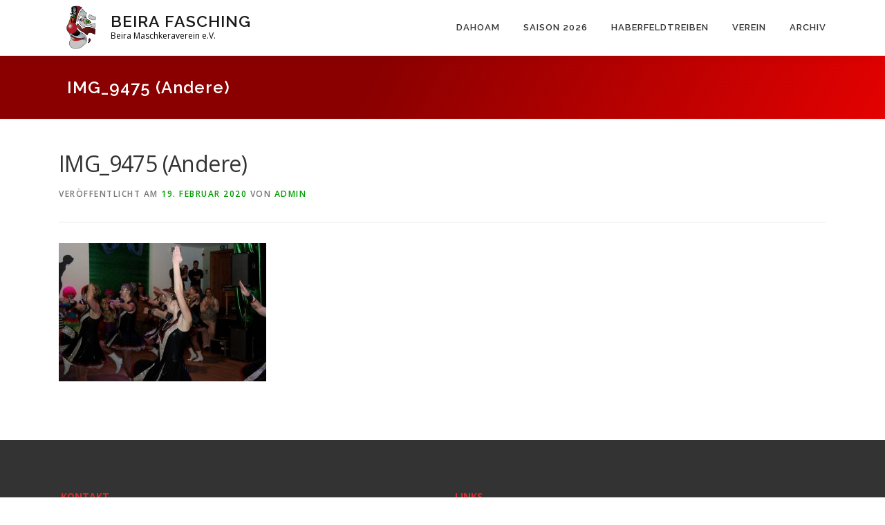

--- FILE ---
content_type: text/html; charset=UTF-8
request_url: https://www.beira-fasching.de/15-02-musi-boi/img_9475-andere/
body_size: 11852
content:
<!DOCTYPE html>
<html lang="de">
<head>
<meta charset="UTF-8">
<meta name="viewport" content="width=device-width, initial-scale=1">
<link rel="profile" href="http://gmpg.org/xfn/11">
<meta name='robots' content='index, follow, max-image-preview:large, max-snippet:-1, max-video-preview:-1' />
<!-- This site is optimized with the Yoast SEO plugin v26.7 - https://yoast.com/wordpress/plugins/seo/ -->
<title>IMG_9475 (Andere) - Beira Fasching</title>
<link rel="canonical" href="https://www.beira-fasching.de/15-02-musi-boi/img_9475-andere/" />
<meta property="og:locale" content="de_DE" />
<meta property="og:type" content="article" />
<meta property="og:title" content="IMG_9475 (Andere) - Beira Fasching" />
<meta property="og:url" content="https://www.beira-fasching.de/15-02-musi-boi/img_9475-andere/" />
<meta property="og:site_name" content="Beira Fasching" />
<meta property="og:image" content="https://www.beira-fasching.de/15-02-musi-boi/img_9475-andere" />
<meta property="og:image:width" content="1080" />
<meta property="og:image:height" content="720" />
<meta property="og:image:type" content="image/jpeg" />
<meta name="twitter:card" content="summary_large_image" />
<script type="application/ld+json" class="yoast-schema-graph">{"@context":"https://schema.org","@graph":[{"@type":"WebPage","@id":"https://www.beira-fasching.de/15-02-musi-boi/img_9475-andere/","url":"https://www.beira-fasching.de/15-02-musi-boi/img_9475-andere/","name":"IMG_9475 (Andere) - Beira Fasching","isPartOf":{"@id":"https://www.beira-fasching.de/#website"},"primaryImageOfPage":{"@id":"https://www.beira-fasching.de/15-02-musi-boi/img_9475-andere/#primaryimage"},"image":{"@id":"https://www.beira-fasching.de/15-02-musi-boi/img_9475-andere/#primaryimage"},"thumbnailUrl":"https://www.beira-fasching.de/wordpress/wp-content/uploads/2020/02/IMG_9475-Andere.jpg","datePublished":"2020-02-19T21:48:39+00:00","breadcrumb":{"@id":"https://www.beira-fasching.de/15-02-musi-boi/img_9475-andere/#breadcrumb"},"inLanguage":"de","potentialAction":[{"@type":"ReadAction","target":["https://www.beira-fasching.de/15-02-musi-boi/img_9475-andere/"]}]},{"@type":"ImageObject","inLanguage":"de","@id":"https://www.beira-fasching.de/15-02-musi-boi/img_9475-andere/#primaryimage","url":"https://www.beira-fasching.de/wordpress/wp-content/uploads/2020/02/IMG_9475-Andere.jpg","contentUrl":"https://www.beira-fasching.de/wordpress/wp-content/uploads/2020/02/IMG_9475-Andere.jpg","width":1080,"height":720},{"@type":"BreadcrumbList","@id":"https://www.beira-fasching.de/15-02-musi-boi/img_9475-andere/#breadcrumb","itemListElement":[{"@type":"ListItem","position":1,"name":"Startseite","item":"https://www.beira-fasching.de/"},{"@type":"ListItem","position":2,"name":"IMG_9475 (Andere)"}]},{"@type":"WebSite","@id":"https://www.beira-fasching.de/#website","url":"https://www.beira-fasching.de/","name":"Beira Fasching","description":"Beira Maschkeraverein e.V.","publisher":{"@id":"https://www.beira-fasching.de/#organization"},"potentialAction":[{"@type":"SearchAction","target":{"@type":"EntryPoint","urlTemplate":"https://www.beira-fasching.de/?s={search_term_string}"},"query-input":{"@type":"PropertyValueSpecification","valueRequired":true,"valueName":"search_term_string"}}],"inLanguage":"de"},{"@type":"Organization","@id":"https://www.beira-fasching.de/#organization","name":"Beira Fasching","url":"https://www.beira-fasching.de/","logo":{"@type":"ImageObject","inLanguage":"de","@id":"https://www.beira-fasching.de/#/schema/logo/image/","url":"https://www.beira-fasching.de/wordpress/wp-content/uploads/assets/logo.png","contentUrl":"https://www.beira-fasching.de/wordpress/wp-content/uploads/assets/logo.png","width":500,"height":500,"caption":"Beira Fasching"},"image":{"@id":"https://www.beira-fasching.de/#/schema/logo/image/"}}]}</script>
<!-- / Yoast SEO plugin. -->
<link rel='dns-prefetch' href='//fonts.googleapis.com' />
<link rel="alternate" type="application/rss+xml" title="Beira Fasching &raquo; Feed" href="https://www.beira-fasching.de/feed/" />
<link rel="alternate" type="application/rss+xml" title="Beira Fasching &raquo; Kommentar-Feed" href="https://www.beira-fasching.de/comments/feed/" />
<link rel="alternate" title="oEmbed (JSON)" type="application/json+oembed" href="https://www.beira-fasching.de/wp-json/oembed/1.0/embed?url=https%3A%2F%2Fwww.beira-fasching.de%2F15-02-musi-boi%2Fimg_9475-andere%2F" />
<link rel="alternate" title="oEmbed (XML)" type="text/xml+oembed" href="https://www.beira-fasching.de/wp-json/oembed/1.0/embed?url=https%3A%2F%2Fwww.beira-fasching.de%2F15-02-musi-boi%2Fimg_9475-andere%2F&#038;format=xml" />
<style id='wp-img-auto-sizes-contain-inline-css' type='text/css'>
img:is([sizes=auto i],[sizes^="auto," i]){contain-intrinsic-size:3000px 1500px}
/*# sourceURL=wp-img-auto-sizes-contain-inline-css */
</style>
<link rel='stylesheet' id='wpzoom-elementor-addons-css-backend-featured-category-css' href='//www.beira-fasching.de/wordpress/wp-content/cache/wpfc-minified/kl2a0wii/ffl2e.css' type='text/css' media='all' />
<link rel='stylesheet' id='wpzoom-elementor-addons-css-backend-image-box-css' href='//www.beira-fasching.de/wordpress/wp-content/cache/wpfc-minified/2ai1wnfs/ffl2e.css' type='text/css' media='all' />
<link rel='stylesheet' id='font-awesome-5-all-css' href='//www.beira-fasching.de/wordpress/wp-content/cache/wpfc-minified/h9sgpvq/ffl2e.css' type='text/css' media='all' />
<style id='wp-emoji-styles-inline-css' type='text/css'>
img.wp-smiley, img.emoji {
display: inline !important;
border: none !important;
box-shadow: none !important;
height: 1em !important;
width: 1em !important;
margin: 0 0.07em !important;
vertical-align: -0.1em !important;
background: none !important;
padding: 0 !important;
}
/*# sourceURL=wp-emoji-styles-inline-css */
</style>
<link rel='stylesheet' id='wp-block-library-css' href='//www.beira-fasching.de/wordpress/wp-content/cache/wpfc-minified/1mvdgcga/ffl2h.css' type='text/css' media='all' />
<style id='wp-block-library-theme-inline-css' type='text/css'>
.wp-block-audio :where(figcaption){color:#555;font-size:13px;text-align:center}.is-dark-theme .wp-block-audio :where(figcaption){color:#ffffffa6}.wp-block-audio{margin:0 0 1em}.wp-block-code{border:1px solid #ccc;border-radius:4px;font-family:Menlo,Consolas,monaco,monospace;padding:.8em 1em}.wp-block-embed :where(figcaption){color:#555;font-size:13px;text-align:center}.is-dark-theme .wp-block-embed :where(figcaption){color:#ffffffa6}.wp-block-embed{margin:0 0 1em}.blocks-gallery-caption{color:#555;font-size:13px;text-align:center}.is-dark-theme .blocks-gallery-caption{color:#ffffffa6}:root :where(.wp-block-image figcaption){color:#555;font-size:13px;text-align:center}.is-dark-theme :root :where(.wp-block-image figcaption){color:#ffffffa6}.wp-block-image{margin:0 0 1em}.wp-block-pullquote{border-bottom:4px solid;border-top:4px solid;color:currentColor;margin-bottom:1.75em}.wp-block-pullquote :where(cite),.wp-block-pullquote :where(footer),.wp-block-pullquote__citation{color:currentColor;font-size:.8125em;font-style:normal;text-transform:uppercase}.wp-block-quote{border-left:.25em solid;margin:0 0 1.75em;padding-left:1em}.wp-block-quote cite,.wp-block-quote footer{color:currentColor;font-size:.8125em;font-style:normal;position:relative}.wp-block-quote:where(.has-text-align-right){border-left:none;border-right:.25em solid;padding-left:0;padding-right:1em}.wp-block-quote:where(.has-text-align-center){border:none;padding-left:0}.wp-block-quote.is-large,.wp-block-quote.is-style-large,.wp-block-quote:where(.is-style-plain){border:none}.wp-block-search .wp-block-search__label{font-weight:700}.wp-block-search__button{border:1px solid #ccc;padding:.375em .625em}:where(.wp-block-group.has-background){padding:1.25em 2.375em}.wp-block-separator.has-css-opacity{opacity:.4}.wp-block-separator{border:none;border-bottom:2px solid;margin-left:auto;margin-right:auto}.wp-block-separator.has-alpha-channel-opacity{opacity:1}.wp-block-separator:not(.is-style-wide):not(.is-style-dots){width:100px}.wp-block-separator.has-background:not(.is-style-dots){border-bottom:none;height:1px}.wp-block-separator.has-background:not(.is-style-wide):not(.is-style-dots){height:2px}.wp-block-table{margin:0 0 1em}.wp-block-table td,.wp-block-table th{word-break:normal}.wp-block-table :where(figcaption){color:#555;font-size:13px;text-align:center}.is-dark-theme .wp-block-table :where(figcaption){color:#ffffffa6}.wp-block-video :where(figcaption){color:#555;font-size:13px;text-align:center}.is-dark-theme .wp-block-video :where(figcaption){color:#ffffffa6}.wp-block-video{margin:0 0 1em}:root :where(.wp-block-template-part.has-background){margin-bottom:0;margin-top:0;padding:1.25em 2.375em}
/*# sourceURL=/wp-includes/css/dist/block-library/theme.min.css */
</style>
<link rel='stylesheet' id='swiper-css-css' href='//www.beira-fasching.de/wordpress/wp-content/cache/wpfc-minified/fdf8mpjh/ffl2e.css' type='text/css' media='all' />
<link rel='stylesheet' id='dashicons-css' href='//www.beira-fasching.de/wordpress/wp-content/cache/wpfc-minified/mbvz02m1/ffl2e.css' type='text/css' media='all' />
<link rel='stylesheet' id='magnific-popup-css' href='//www.beira-fasching.de/wordpress/wp-content/cache/wpfc-minified/30ethq9y/ffl2e.css' type='text/css' media='all' />
<link rel='stylesheet' id='wpz-insta_block-frontend-style-css' href='//www.beira-fasching.de/wordpress/wp-content/cache/wpfc-minified/fst4tr2i/ffl2e.css' type='text/css' media='all' />
<style id='classic-theme-styles-inline-css' type='text/css'>
/*! This file is auto-generated */
.wp-block-button__link{color:#fff;background-color:#32373c;border-radius:9999px;box-shadow:none;text-decoration:none;padding:calc(.667em + 2px) calc(1.333em + 2px);font-size:1.125em}.wp-block-file__button{background:#32373c;color:#fff;text-decoration:none}
/*# sourceURL=/wp-includes/css/classic-themes.min.css */
</style>
<link rel='stylesheet' id='wpzoom-social-icons-block-style-css' href='//www.beira-fasching.de/wordpress/wp-content/cache/wpfc-minified/qj4quv43/ffl2e.css' type='text/css' media='all' />
<link rel='stylesheet' id='wpzoom-blocks-css-style-portfolio_layouts-css' href='//www.beira-fasching.de/wordpress/wp-content/plugins/wpzoom-portfolio/build/blocks/portfolio-layouts/style.css?ver=b36636c79ecf064b97f60be61e440b0f' type='text/css' media='' />
<link rel='stylesheet' id='wpzoom-blocks-css-style-portfolio-css' href='//www.beira-fasching.de/wordpress/wp-content/cache/wpfc-minified/dj7cj5p/ffl2e.css' type='text/css' media='' />
<link rel='stylesheet' id='wpzoom-social-icons-academicons-css' href='//www.beira-fasching.de/wordpress/wp-content/cache/wpfc-minified/qt80ffad/ffl2e.css' type='text/css' media='all' />
<link rel='stylesheet' id='wpzoom-social-icons-socicon-css' href='//www.beira-fasching.de/wordpress/wp-content/cache/wpfc-minified/d4gaxqob/ffl2e.css' type='text/css' media='all' />
<link rel='stylesheet' id='wpzoom-social-icons-font-awesome-5-css' href='//www.beira-fasching.de/wordpress/wp-content/cache/wpfc-minified/f13lk8li/ffl2e.css' type='text/css' media='all' />
<link rel='stylesheet' id='wpzoom-social-icons-genericons-css' href='//www.beira-fasching.de/wordpress/wp-content/cache/wpfc-minified/ke4c9v2c/ffl2e.css' type='text/css' media='all' />
<style id='global-styles-inline-css' type='text/css'>
:root{--wp--preset--aspect-ratio--square: 1;--wp--preset--aspect-ratio--4-3: 4/3;--wp--preset--aspect-ratio--3-4: 3/4;--wp--preset--aspect-ratio--3-2: 3/2;--wp--preset--aspect-ratio--2-3: 2/3;--wp--preset--aspect-ratio--16-9: 16/9;--wp--preset--aspect-ratio--9-16: 9/16;--wp--preset--color--black: #000000;--wp--preset--color--cyan-bluish-gray: #abb8c3;--wp--preset--color--white: #ffffff;--wp--preset--color--pale-pink: #f78da7;--wp--preset--color--vivid-red: #cf2e2e;--wp--preset--color--luminous-vivid-orange: #ff6900;--wp--preset--color--luminous-vivid-amber: #fcb900;--wp--preset--color--light-green-cyan: #7bdcb5;--wp--preset--color--vivid-green-cyan: #00d084;--wp--preset--color--pale-cyan-blue: #8ed1fc;--wp--preset--color--vivid-cyan-blue: #0693e3;--wp--preset--color--vivid-purple: #9b51e0;--wp--preset--gradient--vivid-cyan-blue-to-vivid-purple: linear-gradient(135deg,rgb(6,147,227) 0%,rgb(155,81,224) 100%);--wp--preset--gradient--light-green-cyan-to-vivid-green-cyan: linear-gradient(135deg,rgb(122,220,180) 0%,rgb(0,208,130) 100%);--wp--preset--gradient--luminous-vivid-amber-to-luminous-vivid-orange: linear-gradient(135deg,rgb(252,185,0) 0%,rgb(255,105,0) 100%);--wp--preset--gradient--luminous-vivid-orange-to-vivid-red: linear-gradient(135deg,rgb(255,105,0) 0%,rgb(207,46,46) 100%);--wp--preset--gradient--very-light-gray-to-cyan-bluish-gray: linear-gradient(135deg,rgb(238,238,238) 0%,rgb(169,184,195) 100%);--wp--preset--gradient--cool-to-warm-spectrum: linear-gradient(135deg,rgb(74,234,220) 0%,rgb(151,120,209) 20%,rgb(207,42,186) 40%,rgb(238,44,130) 60%,rgb(251,105,98) 80%,rgb(254,248,76) 100%);--wp--preset--gradient--blush-light-purple: linear-gradient(135deg,rgb(255,206,236) 0%,rgb(152,150,240) 100%);--wp--preset--gradient--blush-bordeaux: linear-gradient(135deg,rgb(254,205,165) 0%,rgb(254,45,45) 50%,rgb(107,0,62) 100%);--wp--preset--gradient--luminous-dusk: linear-gradient(135deg,rgb(255,203,112) 0%,rgb(199,81,192) 50%,rgb(65,88,208) 100%);--wp--preset--gradient--pale-ocean: linear-gradient(135deg,rgb(255,245,203) 0%,rgb(182,227,212) 50%,rgb(51,167,181) 100%);--wp--preset--gradient--electric-grass: linear-gradient(135deg,rgb(202,248,128) 0%,rgb(113,206,126) 100%);--wp--preset--gradient--midnight: linear-gradient(135deg,rgb(2,3,129) 0%,rgb(40,116,252) 100%);--wp--preset--font-size--small: 13px;--wp--preset--font-size--medium: 20px;--wp--preset--font-size--large: 36px;--wp--preset--font-size--x-large: 42px;--wp--preset--spacing--20: 0.44rem;--wp--preset--spacing--30: 0.67rem;--wp--preset--spacing--40: 1rem;--wp--preset--spacing--50: 1.5rem;--wp--preset--spacing--60: 2.25rem;--wp--preset--spacing--70: 3.38rem;--wp--preset--spacing--80: 5.06rem;--wp--preset--shadow--natural: 6px 6px 9px rgba(0, 0, 0, 0.2);--wp--preset--shadow--deep: 12px 12px 50px rgba(0, 0, 0, 0.4);--wp--preset--shadow--sharp: 6px 6px 0px rgba(0, 0, 0, 0.2);--wp--preset--shadow--outlined: 6px 6px 0px -3px rgb(255, 255, 255), 6px 6px rgb(0, 0, 0);--wp--preset--shadow--crisp: 6px 6px 0px rgb(0, 0, 0);}:where(.is-layout-flex){gap: 0.5em;}:where(.is-layout-grid){gap: 0.5em;}body .is-layout-flex{display: flex;}.is-layout-flex{flex-wrap: wrap;align-items: center;}.is-layout-flex > :is(*, div){margin: 0;}body .is-layout-grid{display: grid;}.is-layout-grid > :is(*, div){margin: 0;}:where(.wp-block-columns.is-layout-flex){gap: 2em;}:where(.wp-block-columns.is-layout-grid){gap: 2em;}:where(.wp-block-post-template.is-layout-flex){gap: 1.25em;}:where(.wp-block-post-template.is-layout-grid){gap: 1.25em;}.has-black-color{color: var(--wp--preset--color--black) !important;}.has-cyan-bluish-gray-color{color: var(--wp--preset--color--cyan-bluish-gray) !important;}.has-white-color{color: var(--wp--preset--color--white) !important;}.has-pale-pink-color{color: var(--wp--preset--color--pale-pink) !important;}.has-vivid-red-color{color: var(--wp--preset--color--vivid-red) !important;}.has-luminous-vivid-orange-color{color: var(--wp--preset--color--luminous-vivid-orange) !important;}.has-luminous-vivid-amber-color{color: var(--wp--preset--color--luminous-vivid-amber) !important;}.has-light-green-cyan-color{color: var(--wp--preset--color--light-green-cyan) !important;}.has-vivid-green-cyan-color{color: var(--wp--preset--color--vivid-green-cyan) !important;}.has-pale-cyan-blue-color{color: var(--wp--preset--color--pale-cyan-blue) !important;}.has-vivid-cyan-blue-color{color: var(--wp--preset--color--vivid-cyan-blue) !important;}.has-vivid-purple-color{color: var(--wp--preset--color--vivid-purple) !important;}.has-black-background-color{background-color: var(--wp--preset--color--black) !important;}.has-cyan-bluish-gray-background-color{background-color: var(--wp--preset--color--cyan-bluish-gray) !important;}.has-white-background-color{background-color: var(--wp--preset--color--white) !important;}.has-pale-pink-background-color{background-color: var(--wp--preset--color--pale-pink) !important;}.has-vivid-red-background-color{background-color: var(--wp--preset--color--vivid-red) !important;}.has-luminous-vivid-orange-background-color{background-color: var(--wp--preset--color--luminous-vivid-orange) !important;}.has-luminous-vivid-amber-background-color{background-color: var(--wp--preset--color--luminous-vivid-amber) !important;}.has-light-green-cyan-background-color{background-color: var(--wp--preset--color--light-green-cyan) !important;}.has-vivid-green-cyan-background-color{background-color: var(--wp--preset--color--vivid-green-cyan) !important;}.has-pale-cyan-blue-background-color{background-color: var(--wp--preset--color--pale-cyan-blue) !important;}.has-vivid-cyan-blue-background-color{background-color: var(--wp--preset--color--vivid-cyan-blue) !important;}.has-vivid-purple-background-color{background-color: var(--wp--preset--color--vivid-purple) !important;}.has-black-border-color{border-color: var(--wp--preset--color--black) !important;}.has-cyan-bluish-gray-border-color{border-color: var(--wp--preset--color--cyan-bluish-gray) !important;}.has-white-border-color{border-color: var(--wp--preset--color--white) !important;}.has-pale-pink-border-color{border-color: var(--wp--preset--color--pale-pink) !important;}.has-vivid-red-border-color{border-color: var(--wp--preset--color--vivid-red) !important;}.has-luminous-vivid-orange-border-color{border-color: var(--wp--preset--color--luminous-vivid-orange) !important;}.has-luminous-vivid-amber-border-color{border-color: var(--wp--preset--color--luminous-vivid-amber) !important;}.has-light-green-cyan-border-color{border-color: var(--wp--preset--color--light-green-cyan) !important;}.has-vivid-green-cyan-border-color{border-color: var(--wp--preset--color--vivid-green-cyan) !important;}.has-pale-cyan-blue-border-color{border-color: var(--wp--preset--color--pale-cyan-blue) !important;}.has-vivid-cyan-blue-border-color{border-color: var(--wp--preset--color--vivid-cyan-blue) !important;}.has-vivid-purple-border-color{border-color: var(--wp--preset--color--vivid-purple) !important;}.has-vivid-cyan-blue-to-vivid-purple-gradient-background{background: var(--wp--preset--gradient--vivid-cyan-blue-to-vivid-purple) !important;}.has-light-green-cyan-to-vivid-green-cyan-gradient-background{background: var(--wp--preset--gradient--light-green-cyan-to-vivid-green-cyan) !important;}.has-luminous-vivid-amber-to-luminous-vivid-orange-gradient-background{background: var(--wp--preset--gradient--luminous-vivid-amber-to-luminous-vivid-orange) !important;}.has-luminous-vivid-orange-to-vivid-red-gradient-background{background: var(--wp--preset--gradient--luminous-vivid-orange-to-vivid-red) !important;}.has-very-light-gray-to-cyan-bluish-gray-gradient-background{background: var(--wp--preset--gradient--very-light-gray-to-cyan-bluish-gray) !important;}.has-cool-to-warm-spectrum-gradient-background{background: var(--wp--preset--gradient--cool-to-warm-spectrum) !important;}.has-blush-light-purple-gradient-background{background: var(--wp--preset--gradient--blush-light-purple) !important;}.has-blush-bordeaux-gradient-background{background: var(--wp--preset--gradient--blush-bordeaux) !important;}.has-luminous-dusk-gradient-background{background: var(--wp--preset--gradient--luminous-dusk) !important;}.has-pale-ocean-gradient-background{background: var(--wp--preset--gradient--pale-ocean) !important;}.has-electric-grass-gradient-background{background: var(--wp--preset--gradient--electric-grass) !important;}.has-midnight-gradient-background{background: var(--wp--preset--gradient--midnight) !important;}.has-small-font-size{font-size: var(--wp--preset--font-size--small) !important;}.has-medium-font-size{font-size: var(--wp--preset--font-size--medium) !important;}.has-large-font-size{font-size: var(--wp--preset--font-size--large) !important;}.has-x-large-font-size{font-size: var(--wp--preset--font-size--x-large) !important;}
:where(.wp-block-post-template.is-layout-flex){gap: 1.25em;}:where(.wp-block-post-template.is-layout-grid){gap: 1.25em;}
:where(.wp-block-term-template.is-layout-flex){gap: 1.25em;}:where(.wp-block-term-template.is-layout-grid){gap: 1.25em;}
:where(.wp-block-columns.is-layout-flex){gap: 2em;}:where(.wp-block-columns.is-layout-grid){gap: 2em;}
:root :where(.wp-block-pullquote){font-size: 1.5em;line-height: 1.6;}
/*# sourceURL=global-styles-inline-css */
</style>
<link rel='stylesheet' id='wpcdt-public-css-css' href='//www.beira-fasching.de/wordpress/wp-content/cache/wpfc-minified/d31rg094/ffl2e.css' type='text/css' media='all' />
<link rel='stylesheet' id='bwg_fonts-css' href='//www.beira-fasching.de/wordpress/wp-content/cache/wpfc-minified/97uze0k1/ffl2e.css' type='text/css' media='all' />
<link rel='stylesheet' id='sumoselect-css' href='//www.beira-fasching.de/wordpress/wp-content/cache/wpfc-minified/1er3j9wl/ffl2e.css' type='text/css' media='all' />
<link rel='stylesheet' id='mCustomScrollbar-css' href='//www.beira-fasching.de/wordpress/wp-content/cache/wpfc-minified/2dx5h785/ffl2e.css' type='text/css' media='all' />
<link rel='stylesheet' id='bwg_frontend-css' href='//www.beira-fasching.de/wordpress/wp-content/cache/wpfc-minified/kdz6sjdg/ffl2e.css' type='text/css' media='all' />
<link rel='stylesheet' id='onepress-fonts-css' href='https://fonts.googleapis.com/css?family=Raleway%3A400%2C500%2C600%2C700%2C300%2C100%2C800%2C900%7COpen+Sans%3A400%2C300%2C300italic%2C400italic%2C600%2C600italic%2C700%2C700italic&#038;subset=latin%2Clatin-ext&#038;display=swap&#038;ver=2.3.10' type='text/css' media='all' />
<link rel='stylesheet' id='onepress-animate-css' href='//www.beira-fasching.de/wordpress/wp-content/cache/wpfc-minified/d6ktmxwr/ffl2e.css' type='text/css' media='all' />
<link rel='stylesheet' id='onepress-fa-css' href='//www.beira-fasching.de/wordpress/wp-content/cache/wpfc-minified/qt71rb84/ffl2e.css' type='text/css' media='all' />
<link rel='stylesheet' id='onepress-fa-shims-css' href='//www.beira-fasching.de/wordpress/wp-content/cache/wpfc-minified/kbquv3xp/ffl2e.css' type='text/css' media='all' />
<link rel='stylesheet' id='onepress-bootstrap-css' href='//www.beira-fasching.de/wordpress/wp-content/cache/wpfc-minified/4pud6v5/ffl2e.css' type='text/css' media='all' />
<link rel='stylesheet' id='onepress-style-css' href='//www.beira-fasching.de/wordpress/wp-content/cache/wpfc-minified/e5xz33d5/ffl2e.css' type='text/css' media='all' />
<style id='onepress-style-inline-css' type='text/css'>
.site-logo-div img{height:65px;width:auto}#page .is-transparent .site-header.no-scroll .site-title,#page .is-transparent .site-header.no-scroll .site-title .site-text-logo{color:#ffffff}#page .is-transparent .site-header.no-scroll .site-description{color:#ffffff}#main .video-section section.hero-slideshow-wrapper{background:transparent}.hero-slideshow-wrapper:after{position:absolute;top:0px;left:0px;width:100%;height:100%;background-color:rgba(0,0,0,0);display:block;content:""}#parallax-hero .jarallax-container .parallax-bg:before{background-color:rgba(0,0,0,0)}.body-desktop .parallax-hero .hero-slideshow-wrapper:after{display:none!important}#parallax-hero>.parallax-bg::before{background-color:rgba(0,0,0,0);opacity:1}.body-desktop .parallax-hero .hero-slideshow-wrapper:after{display:none!important}a,.screen-reader-text:hover,.screen-reader-text:active,.screen-reader-text:focus,.header-social a,.onepress-menu a:hover,.onepress-menu ul li a:hover,.onepress-menu li.onepress-current-item>a,.onepress-menu ul li.current-menu-item>a,.onepress-menu>li a.menu-actived,.onepress-menu.onepress-menu-mobile li.onepress-current-item>a,.site-footer a,.site-footer .footer-social a:hover,.site-footer .btt a:hover,.highlight,#comments .comment .comment-wrapper .comment-meta .comment-time:hover,#comments .comment .comment-wrapper .comment-meta .comment-reply-link:hover,#comments .comment .comment-wrapper .comment-meta .comment-edit-link:hover,.btn-theme-primary-outline,.sidebar .widget a:hover,.section-services .service-item .service-image i,.counter_item .counter__number,.team-member .member-thumb .member-profile a:hover,.icon-background-default{color:#009e02}input[type="reset"],input[type="submit"],input[type="submit"],input[type="reset"]:hover,input[type="submit"]:hover,input[type="submit"]:hover .nav-links a:hover,.btn-theme-primary,.btn-theme-primary-outline:hover,.section-testimonials .card-theme-primary,.woocommerce #respond input#submit,.woocommerce a.button,.woocommerce button.button,.woocommerce input.button,.woocommerce button.button.alt,.pirate-forms-submit-button,.pirate-forms-submit-button:hover,input[type="reset"],input[type="submit"],input[type="submit"],.pirate-forms-submit-button,.contact-form div.wpforms-container-full .wpforms-form .wpforms-submit,.contact-form div.wpforms-container-full .wpforms-form .wpforms-submit:hover,.nav-links a:hover,.nav-links a.current,.nav-links .page-numbers:hover,.nav-links .page-numbers.current{background:#009e02}.btn-theme-primary-outline,.btn-theme-primary-outline:hover,.pricing__item:hover,.section-testimonials .card-theme-primary,.entry-content blockquote{border-color:#009e02}.page-header.page--cover{text-align:left}.page-header:not(.page--cover){text-align:left}.page-header.page--cover .entry-title{color:rgba(255,255,255,1)}.page-header .entry-title{color:rgba(255,255,255,1)}.site-header,.is-transparent .site-header.header-fixed{background:#ffffff;border-bottom:0px none}#page .site-branding .site-title,#page .site-branding .site-text-logo{color:#191919}.site-footer{background-color:#333333}.site-footer .footer-connect .follow-heading,.site-footer .footer-social a{color:rgba(255,255,255,0.9)}#footer-widgets{background-color:#333333}.gallery-carousel .g-item{padding:0px 10px}.gallery-carousel-wrap{margin-left:-10px;margin-right:-10px}.gallery-grid .g-item,.gallery-masonry .g-item .inner{padding:10px}.gallery-grid-wrap,.gallery-masonry-wrap{margin-left:-10px;margin-right:-10px}.gallery-justified-wrap{margin-left:-20px;margin-right:-20px}
/*# sourceURL=onepress-style-inline-css */
</style>
<link rel='stylesheet' id='onepress-gallery-lightgallery-css' href='//www.beira-fasching.de/wordpress/wp-content/cache/wpfc-minified/2m9jgvlo/ffl2e.css' type='text/css' media='all' />
<link rel='stylesheet' id='wpzoom-social-icons-font-awesome-3-css' href='//www.beira-fasching.de/wordpress/wp-content/cache/wpfc-minified/md5ktovg/ffl2e.css' type='text/css' media='all' />
<link rel='stylesheet' id='wpzoom-social-icons-styles-css' href='//www.beira-fasching.de/wordpress/wp-content/cache/wpfc-minified/13n3kez4/ffl2e.css' type='text/css' media='all' />
<link rel='preload' as='font'  id='wpzoom-social-icons-font-academicons-woff2-css' href='https://www.beira-fasching.de/wordpress/wp-content/plugins/social-icons-widget-by-wpzoom/assets/font/academicons.woff2?v=1.9.2'  type='font/woff2' crossorigin />
<link rel='preload' as='font'  id='wpzoom-social-icons-font-fontawesome-3-woff2-css' href='https://www.beira-fasching.de/wordpress/wp-content/plugins/social-icons-widget-by-wpzoom/assets/font/fontawesome-webfont.woff2?v=4.7.0'  type='font/woff2' crossorigin />
<link rel='preload' as='font'  id='wpzoom-social-icons-font-fontawesome-5-brands-woff2-css' href='https://www.beira-fasching.de/wordpress/wp-content/plugins/social-icons-widget-by-wpzoom/assets/font/fa-brands-400.woff2'  type='font/woff2' crossorigin />
<link rel='preload' as='font'  id='wpzoom-social-icons-font-fontawesome-5-regular-woff2-css' href='https://www.beira-fasching.de/wordpress/wp-content/plugins/social-icons-widget-by-wpzoom/assets/font/fa-regular-400.woff2'  type='font/woff2' crossorigin />
<link rel='preload' as='font'  id='wpzoom-social-icons-font-fontawesome-5-solid-woff2-css' href='https://www.beira-fasching.de/wordpress/wp-content/plugins/social-icons-widget-by-wpzoom/assets/font/fa-solid-900.woff2'  type='font/woff2' crossorigin />
<link rel='preload' as='font'  id='wpzoom-social-icons-font-genericons-woff-css' href='https://www.beira-fasching.de/wordpress/wp-content/plugins/social-icons-widget-by-wpzoom/assets/font/Genericons.woff'  type='font/woff' crossorigin />
<link rel='preload' as='font'  id='wpzoom-social-icons-font-socicon-woff2-css' href='https://www.beira-fasching.de/wordpress/wp-content/plugins/social-icons-widget-by-wpzoom/assets/font/socicon.woff2?v=4.5.3'  type='font/woff2' crossorigin />
<script type="text/javascript" src="https://www.beira-fasching.de/wordpress/wp-includes/js/jquery/jquery.min.js?ver=3.7.1" id="jquery-core-js"></script>
<script type="text/javascript" src="https://www.beira-fasching.de/wordpress/wp-includes/js/jquery/jquery-migrate.min.js?ver=3.4.1" id="jquery-migrate-js"></script>
<script type="text/javascript" src="https://www.beira-fasching.de/wordpress/wp-includes/js/underscore.min.js?ver=1.13.7" id="underscore-js"></script>
<script type="text/javascript" id="wp-util-js-extra">
/* <![CDATA[ */
var _wpUtilSettings = {"ajax":{"url":"/wordpress/wp-admin/admin-ajax.php"}};
//# sourceURL=wp-util-js-extra
/* ]]> */
</script>
<script type="text/javascript" src="https://www.beira-fasching.de/wordpress/wp-includes/js/wp-util.min.js?ver=6.9" id="wp-util-js"></script>
<script type="text/javascript" src="https://www.beira-fasching.de/wordpress/wp-content/plugins/instagram-widget-by-wpzoom/dist/scripts/library/magnific-popup.js?ver=1767129247" id="magnific-popup-js"></script>
<script type="text/javascript" src="https://www.beira-fasching.de/wordpress/wp-content/plugins/instagram-widget-by-wpzoom/dist/scripts/library/swiper.js?ver=7.4.1" id="swiper-js-js"></script>
<script type="text/javascript" src="https://www.beira-fasching.de/wordpress/wp-content/plugins/instagram-widget-by-wpzoom/dist/scripts/frontend/block.js?ver=6c9dcb21b2da662ca82d" id="wpz-insta_block-frontend-script-js"></script>
<script type="text/javascript" src="https://www.beira-fasching.de/wordpress/wp-content/plugins/photo-gallery/js/jquery.lazy.min.js?ver=1.8.35" id="bwg_lazyload-js"></script>
<script type="text/javascript" src="https://www.beira-fasching.de/wordpress/wp-content/plugins/photo-gallery/js/jquery.sumoselect.min.js?ver=3.4.6" id="sumoselect-js"></script>
<script type="text/javascript" src="https://www.beira-fasching.de/wordpress/wp-content/plugins/photo-gallery/js/tocca.min.js?ver=2.0.9" id="bwg_mobile-js"></script>
<script type="text/javascript" src="https://www.beira-fasching.de/wordpress/wp-content/plugins/photo-gallery/js/jquery.mCustomScrollbar.concat.min.js?ver=3.1.5" id="mCustomScrollbar-js"></script>
<script type="text/javascript" src="https://www.beira-fasching.de/wordpress/wp-content/plugins/photo-gallery/js/jquery.fullscreen.min.js?ver=0.6.0" id="jquery-fullscreen-js"></script>
<script type="text/javascript" id="bwg_frontend-js-extra">
/* <![CDATA[ */
var bwg_objectsL10n = {"bwg_field_required":"Feld ist erforderlich.","bwg_mail_validation":"Dies ist keine g\u00fcltige E-Mail-Adresse.","bwg_search_result":"Es gibt keine Bilder, die deiner Suche entsprechen.","bwg_select_tag":"Select Tag","bwg_order_by":"Order By","bwg_search":"Suchen","bwg_show_ecommerce":"Show Ecommerce","bwg_hide_ecommerce":"Hide Ecommerce","bwg_show_comments":"Kommentare anzeigen","bwg_hide_comments":"Kommentare ausblenden","bwg_restore":"Wiederherstellen","bwg_maximize":"Maximieren","bwg_fullscreen":"Vollbild","bwg_exit_fullscreen":"Vollbild verlassen","bwg_search_tag":"SEARCH...","bwg_tag_no_match":"No tags found","bwg_all_tags_selected":"All tags selected","bwg_tags_selected":"tags selected","play":"Wiedergeben","pause":"Pause","is_pro":"","bwg_play":"Wiedergeben","bwg_pause":"Pause","bwg_hide_info":"Info ausblenden","bwg_show_info":"Info anzeigen","bwg_hide_rating":"Hide rating","bwg_show_rating":"Show rating","ok":"Ok","cancel":"Cancel","select_all":"Select all","lazy_load":"1","lazy_loader":"https://www.beira-fasching.de/wordpress/wp-content/plugins/photo-gallery/images/ajax_loader.png","front_ajax":"0","bwg_tag_see_all":"see all tags","bwg_tag_see_less":"see less tags"};
//# sourceURL=bwg_frontend-js-extra
/* ]]> */
</script>
<script type="text/javascript" src="https://www.beira-fasching.de/wordpress/wp-content/plugins/photo-gallery/js/scripts.min.js?ver=1.8.35" id="bwg_frontend-js"></script>
<link rel="https://api.w.org/" href="https://www.beira-fasching.de/wp-json/" /><link rel="alternate" title="JSON" type="application/json" href="https://www.beira-fasching.de/wp-json/wp/v2/media/5431" /><link rel="EditURI" type="application/rsd+xml" title="RSD" href="https://www.beira-fasching.de/wordpress/xmlrpc.php?rsd" />
<meta name="generator" content="WordPress 6.9" />
<link rel='shortlink' href='https://www.beira-fasching.de/?p=5431' />
<!-- Analytics by WP Statistics - https://wp-statistics.com -->
<meta name="generator" content="Elementor 3.34.1; features: additional_custom_breakpoints; settings: css_print_method-external, google_font-enabled, font_display-swap">
<style>
.e-con.e-parent:nth-of-type(n+4):not(.e-lazyloaded):not(.e-no-lazyload),
.e-con.e-parent:nth-of-type(n+4):not(.e-lazyloaded):not(.e-no-lazyload) * {
background-image: none !important;
}
@media screen and (max-height: 1024px) {
.e-con.e-parent:nth-of-type(n+3):not(.e-lazyloaded):not(.e-no-lazyload),
.e-con.e-parent:nth-of-type(n+3):not(.e-lazyloaded):not(.e-no-lazyload) * {
background-image: none !important;
}
}
@media screen and (max-height: 640px) {
.e-con.e-parent:nth-of-type(n+2):not(.e-lazyloaded):not(.e-no-lazyload),
.e-con.e-parent:nth-of-type(n+2):not(.e-lazyloaded):not(.e-no-lazyload) * {
background-image: none !important;
}
}
</style>
<link rel="icon" href="https://www.beira-fasching.de/wordpress/wp-content/uploads/assets/logo-150x150.png" sizes="32x32" />
<link rel="icon" href="https://www.beira-fasching.de/wordpress/wp-content/uploads/assets/logo-300x300.png" sizes="192x192" />
<link rel="apple-touch-icon" href="https://www.beira-fasching.de/wordpress/wp-content/uploads/assets/logo-300x300.png" />
<meta name="msapplication-TileImage" content="https://www.beira-fasching.de/wordpress/wp-content/uploads/assets/logo-300x300.png" />
<style type="text/css" id="wp-custom-css">
.page-header.page--cover {
height: 100vh !important;
}
.page-header {
background: linear-gradient(119deg, rgba(138,0,0,1) 42%, rgba(228,1,1,1) 100%);
}
entry-title {
display: none !important;
}
.page-header .entry-title, .page-header .page-title {
color: #ffffff;
margin-left: 12px;
text-transform: none;
}
.site-branding .site-logo-div {
float: left;
padding-right: 10px;
margin-bottom: 5px;
}
.kategorien-widget-header {
margin-top: 40px;
margin-bottom: 0px !important;
}
.sidebar .widget {
margin-bottom: 20px;
}
.sidebar .widget a {
color: #bbbbbb;
}
.site-logo-div img {
height: 65px;
width: auto;
}
.categories{
column-count: 1;
column-gap: 50px;
}
.breadcrumbs {
display: none;
}
.is-t-above .container {
display: none;
}
.footer-widgets {
background: #333333;
}
.site-footer .footer-connect {
padding: 1.5rem 0rem 0.5rem 0rem;
background: linear-gradient(119deg, rgba(138,0,0,1) 42%, rgba(228,1,1,1) 100%);
}
.site-footer .footer-connect .follow-heading {
margin-bottom: 8px;
}
.h-on-top.is-transparent #hero .container .hero__content {
margin-top: 0px;
}
.site-footer .btt a {
right: 60px;
left: 78%;
}
.custom-hidden {
display: none;
}
/*
.site-text-logo,
.site-description,
.menu-item a {
color: #000000 !important;
}
.is-transparent .site-header.no-scroll #nav-toggle span::before, .is-transparent .site-header.no-scroll #nav-toggle span::after {
background-color: #000000 !important;
}
.is-transparent .site-header.no-scroll #nav-toggle span {
background-color: #000000;
}
*/		</style>
</head>
<body class="attachment wp-singular attachment-template-default single single-attachment postid-5431 attachmentid-5431 attachment-jpeg wp-custom-logo wp-theme-onepress elementor-default elementor-kit-6616">
<div id="page" class="hfeed site">
<a class="skip-link screen-reader-text" href="#content">Zum Inhalt springen</a>
<div id="header-section" class="h-on-top no-transparent">		<header id="masthead" class="site-header header-contained is-sticky no-scroll no-t h-on-top" role="banner">
<div class="container">
<div class="site-branding">
<div class="site-brand-inner has-logo-img has-title has-desc"><div class="site-logo-div"><a href="https://www.beira-fasching.de/" class="custom-logo-link  no-t-logo" rel="home"><img width="500" height="500" src="https://www.beira-fasching.de/wordpress/wp-content/uploads/assets/logo.png" class="custom-logo" alt="Beira Fasching" /></a></div><p class="site-title"><a class="site-text-logo" href="https://www.beira-fasching.de/" rel="home">Beira Fasching</a></p><p class="site-description">Beira Maschkeraverein e.V.</p></div>				</div>
<div class="header-right-wrapper">
<a href="#0" id="nav-toggle">Menü<span></span></a>
<nav id="site-navigation" class="main-navigation" role="navigation">
<ul class="onepress-menu">
<li id="menu-item-8250" class="menu-item menu-item-type-post_type menu-item-object-page menu-item-home menu-item-8250"><a href="https://www.beira-fasching.de/">Dahoam</a></li>
<li id="menu-item-10898" class="menu-item menu-item-type-post_type menu-item-object-page menu-item-10898"><a href="https://www.beira-fasching.de/saison/saison-2026/">Saison 2026</a></li>
<li id="menu-item-8308" class="menu-item menu-item-type-post_type menu-item-object-page menu-item-8308"><a href="https://www.beira-fasching.de/haberfeldtreiben/">Haberfeldtreiben</a></li>
<li id="menu-item-8411" class="menu-item menu-item-type-custom menu-item-object-custom menu-item-has-children menu-item-8411"><a href="#">Verein</a>
<ul class="sub-menu">
<li id="menu-item-8261" class="menu-item menu-item-type-post_type menu-item-object-page menu-item-8261"><a href="https://www.beira-fasching.de/verein/komitee/">Komitee</a></li>
</ul>
</li>
<li id="menu-item-8410" class="menu-item menu-item-type-custom menu-item-object-custom menu-item-has-children menu-item-8410"><a href="#">Archiv</a>
<ul class="sub-menu">
<li id="menu-item-9757" class="menu-item menu-item-type-post_type menu-item-object-page menu-item-9757"><a href="https://www.beira-fasching.de/saison/saison-2025/">Saison 2025</a></li>
<li id="menu-item-8258" class="menu-item menu-item-type-post_type menu-item-object-page menu-item-8258"><a href="https://www.beira-fasching.de/saison/saison-2024/">Saison 2024</a></li>
<li id="menu-item-8259" class="menu-item menu-item-type-post_type menu-item-object-page menu-item-8259"><a href="https://www.beira-fasching.de/saison/saison-2023/">Saison 2023</a></li>
<li id="menu-item-8256" class="menu-item menu-item-type-post_type menu-item-object-page menu-item-8256"><a href="https://www.beira-fasching.de/saison/saison-2021-2022/">Saison 2021 &#038; 2022</a></li>
<li id="menu-item-8255" class="menu-item menu-item-type-post_type menu-item-object-page menu-item-8255"><a href="https://www.beira-fasching.de/saison/saison-2020/">Saison 2020</a></li>
<li id="menu-item-8427" class="menu-item menu-item-type-post_type menu-item-object-page menu-item-8427"><a href="https://www.beira-fasching.de/saison/saison-2019/">Saison 2019</a></li>
<li id="menu-item-8428" class="menu-item menu-item-type-post_type menu-item-object-page menu-item-8428"><a href="https://www.beira-fasching.de/saison/saison-2018/">Saison 2018</a></li>
<li id="menu-item-8429" class="menu-item menu-item-type-post_type menu-item-object-page menu-item-8429"><a href="https://www.beira-fasching.de/saison/saison-2017/">Saison 2017</a></li>
</ul>
</li>
</ul>
</nav>
</div>
</div>
</header>
</div>					<div class="page-header">
<div class="container">
<h1 class="entry-title">IMG_9475 (Andere)</h1>				</div>
</div>
<div id="content" class="site-content">
<div class="breadcrumbs">
<div class="container">
</div>
</div>
<div id="content-inside" class="container no-sidebar">
<div id="primary" class="content-area">
<main id="main" class="site-main" role="main">
<article id="post-5431" class="post-5431 attachment type-attachment status-inherit hentry">
<header class="entry-header">
<h1 class="entry-title">IMG_9475 (Andere)</h1>        		<div class="entry-meta">
<span class="posted-on">Veröffentlicht am <a href="https://www.beira-fasching.de/15-02-musi-boi/img_9475-andere/" rel="bookmark"><time class="entry-date published updated" datetime="2020-02-19T22:48:39+01:00">19. Februar 2020</time></a></span><span class="byline"> von <span class="author vcard"><a  rel="author" class="url fn n" href="https://www.beira-fasching.de/author/admin/">admin</a></span></span>		</div>
</header>
<div class="entry-content">
<p class="attachment"><a href='https://www.beira-fasching.de/wordpress/wp-content/uploads/2020/02/IMG_9475-Andere.jpg'><img fetchpriority="high" decoding="async" width="300" height="200" src="https://www.beira-fasching.de/wordpress/wp-content/uploads/2020/02/IMG_9475-Andere-300x200.jpg" class="attachment-medium size-medium" alt="" srcset="https://www.beira-fasching.de/wordpress/wp-content/uploads/2020/02/IMG_9475-Andere-300x200.jpg 300w, https://www.beira-fasching.de/wordpress/wp-content/uploads/2020/02/IMG_9475-Andere-1024x683.jpg 1024w, https://www.beira-fasching.de/wordpress/wp-content/uploads/2020/02/IMG_9475-Andere-768x512.jpg 768w, https://www.beira-fasching.de/wordpress/wp-content/uploads/2020/02/IMG_9475-Andere-219x146.jpg 219w, https://www.beira-fasching.de/wordpress/wp-content/uploads/2020/02/IMG_9475-Andere-50x33.jpg 50w, https://www.beira-fasching.de/wordpress/wp-content/uploads/2020/02/IMG_9475-Andere-113x75.jpg 113w, https://www.beira-fasching.de/wordpress/wp-content/uploads/2020/02/IMG_9475-Andere.jpg 1080w" sizes="(max-width: 300px) 100vw, 300px" /></a></p>
</div>
</article>
</main>
</div>
</div>
</div>
	<footer id="colophon" class="site-footer" role="contentinfo">
<div id="footer-widgets" class="footer-widgets section-padding ">
<div class="container">
<div class="row">
<div id="footer-1" class="col-md-6 col-sm-12 footer-column widget-area sidebar" role="complementary">
<aside id="block-63" class="footer-widget widget widget_block widget_text">
<p class="has-vivid-red-color has-text-color"><strong><mark style="background-color:rgba(0, 0, 0, 0)" class="has-inline-color has-vivid-red-color">KONTAKT</mark></strong></p>
</aside><aside id="block-71" class="footer-widget widget widget_block widget_text">
<p><mark style="background-color:rgba(0, 0, 0, 0);color:#898989" class="has-inline-color">Beira Maschkeraverein e.V.<br>Bernd Schöpf<br>Glaswandstr. 4<br>83673 Bichl</mark></p>
</aside><aside id="block-73" class="footer-widget widget widget_block widget_text">
<p><mark style="background-color:rgba(0, 0, 0, 0);color:#898989" class="has-inline-color">1. Vorsitzender: Bernd Schöpf<br>2. Vorsitzender: Klausi Waldherr</mark></p>
</aside><aside id="block-66" class="footer-widget widget widget_block widget_text">
<p><mark style="background-color:rgba(0, 0, 0, 0);color:#898989" class="has-inline-color">Telefon: </mark><a href="tel://491701880489" data-type="tel" data-id="tel://491701880489">+49 (0) 170 / 1880 489</a><br><mark style="background-color:rgba(0, 0, 0, 0);color:#898989" class="has-inline-color">E-Mail: </mark><a href="mailto:info@beira-fasching.de">info@beira-fasching.de</a></p>
</aside>								</div>
<div id="footer-2" class="col-md-6 col-sm-12 footer-column widget-area sidebar" role="complementary">
<aside id="block-77" class="footer-widget widget widget_block widget_text">
<p class="has-vivid-red-color has-text-color"><strong><mark style="background-color:rgba(0, 0, 0, 0)" class="has-inline-color has-vivid-red-color">LINKS</mark></strong><br><br><a href="http://www.beira-fasching.de/sponsoren/" data-type="link" data-id="http://www.beira-fasching.de/sponsoren/">Sponsoren</a></p>
</aside><aside id="block-80" class="footer-widget widget widget_block widget_text">
<p><br><a href="http://beira-fasching.de/impressum">Impressum</a><br><a href="http://beira-fasching.de/datenschutz">Datenschutz</a></p>
</aside>								</div>
</div>
</div>
</div>
<div class="footer-connect">
<div class="container">
<div class="row">
<div class="col-md-8 offset-md-2 col-sm-12 offset-md-0">		<div class="footer-social">
<h5 class="follow-heading">Bleibe auf dem Laufenden</h5><div class="footer-social-icons"><a target="_blank" href="https://www.instagram.com/beira.fasching/" title="instagram"><i class="fa  fa-instagram"></i></a><a target="_blank" href="https://www.facebook.com/profile.php?id=100064737761215" title="facebook"><i class="fa  fa-facebook"></i></a></div>		</div>
</div>				</div>
</div>
</div>
<div class="site-info">
<div class="container">
<div class="btt">
<a class="back-to-top" href="#page" title="Nach Oben"><i class="fa fa-angle-double-up wow flash" data-wow-duration="2s"></i></a>
</div>
Copyright &copy; 2026 Beira Fasching		<span class="sep"> &ndash; </span>
<a href="https://www.famethemes.com/themes/onepress">OnePress</a> Theme von FameThemes					</div>
</div>
</footer>
</div>
<script type="speculationrules">
{"prefetch":[{"source":"document","where":{"and":[{"href_matches":"/*"},{"not":{"href_matches":["/wordpress/wp-*.php","/wordpress/wp-admin/*","/wordpress/wp-content/uploads/*","/wordpress/wp-content/*","/wordpress/wp-content/plugins/*","/wordpress/wp-content/themes/onepress/*","/*\\?(.+)"]}},{"not":{"selector_matches":"a[rel~=\"nofollow\"]"}},{"not":{"selector_matches":".no-prefetch, .no-prefetch a"}}]},"eagerness":"conservative"}]}
</script>
<script>
const lazyloadRunObserver = () => {
const lazyloadBackgrounds = document.querySelectorAll( `.e-con.e-parent:not(.e-lazyloaded)` );
const lazyloadBackgroundObserver = new IntersectionObserver( ( entries ) => {
entries.forEach( ( entry ) => {
if ( entry.isIntersecting ) {
let lazyloadBackground = entry.target;
if( lazyloadBackground ) {
lazyloadBackground.classList.add( 'e-lazyloaded' );
}
lazyloadBackgroundObserver.unobserve( entry.target );
}
});
}, { rootMargin: '200px 0px 200px 0px' } );
lazyloadBackgrounds.forEach( ( lazyloadBackground ) => {
lazyloadBackgroundObserver.observe( lazyloadBackground );
} );
};
const events = [
'DOMContentLoaded',
'elementor/lazyload/observe',
];
events.forEach( ( event ) => {
document.addEventListener( event, lazyloadRunObserver );
} );
</script>
<script type="text/javascript" src="https://www.beira-fasching.de/wordpress/wp-content/plugins/instagram-widget-by-wpzoom/dist/scripts/library/lazy.js?ver=1767129247" id="zoom-instagram-widget-lazy-load-js"></script>
<script type="text/javascript" id="zoom-instagram-widget-js-extra">
/* <![CDATA[ */
var wpzInstaAjax = {"ajaxurl":"https://www.beira-fasching.de/wordpress/wp-admin/admin-ajax.php","nonce":"f55261da52"};
//# sourceURL=zoom-instagram-widget-js-extra
/* ]]> */
</script>
<script type="text/javascript" src="https://www.beira-fasching.de/wordpress/wp-content/plugins/instagram-widget-by-wpzoom/dist/scripts/frontend/index.js?ver=2.3.0" id="zoom-instagram-widget-js"></script>
<script type="text/javascript" id="onepress-theme-js-extra">
/* <![CDATA[ */
var onepress_js_settings = {"onepress_disable_animation":"","onepress_disable_sticky_header":"","onepress_vertical_align_menu":"1","hero_animation":"flipInX","hero_speed":"5000","hero_fade":"750","submenu_width":"0","hero_duration":"5000","hero_disable_preload":"","disabled_google_font":"","is_home":"","gallery_enable":"1","is_rtl":"","parallax_speed":"0.5"};
//# sourceURL=onepress-theme-js-extra
/* ]]> */
</script>
<script type="text/javascript" src="https://www.beira-fasching.de/wordpress/wp-content/themes/onepress/assets/js/theme-all.min.js?ver=2.3.10" id="onepress-theme-js"></script>
<script type="text/javascript" src="https://www.beira-fasching.de/wordpress/wp-content/plugins/social-icons-widget-by-wpzoom/assets/js/social-icons-widget-frontend.js?ver=1764839602" id="zoom-social-icons-widget-frontend-js"></script>
<script type="text/javascript" id="wp-statistics-tracker-js-extra">
/* <![CDATA[ */
var WP_Statistics_Tracker_Object = {"requestUrl":"https://www.beira-fasching.de/wordpress","ajaxUrl":"https://www.beira-fasching.de/wordpress/wp-admin/admin-ajax.php","hitParams":{"wp_statistics_hit":1,"source_type":"post_type_attachment","source_id":5431,"search_query":"","signature":"292e51049ae6a0e9f87e658f17ca3b8f","action":"wp_statistics_hit_record"},"option":{"dntEnabled":"","bypassAdBlockers":"1","consentIntegration":{"name":null,"status":[]},"isPreview":false,"userOnline":false,"trackAnonymously":false,"isWpConsentApiActive":false,"consentLevel":""},"isLegacyEventLoaded":"","customEventAjaxUrl":"https://www.beira-fasching.de/wordpress/wp-admin/admin-ajax.php?action=wp_statistics_custom_event&nonce=92a7ad3741","onlineParams":{"wp_statistics_hit":1,"source_type":"post_type_attachment","source_id":5431,"search_query":"","signature":"292e51049ae6a0e9f87e658f17ca3b8f","action":"wp_statistics_online_check"},"jsCheckTime":"60000"};
//# sourceURL=wp-statistics-tracker-js-extra
/* ]]> */
</script>
<script type="text/javascript" src="https://www.beira-fasching.de/?07d057=4dc8d71031.js&amp;ver=14.16" id="wp-statistics-tracker-js"></script>
<script id="wp-emoji-settings" type="application/json">
{"baseUrl":"https://s.w.org/images/core/emoji/17.0.2/72x72/","ext":".png","svgUrl":"https://s.w.org/images/core/emoji/17.0.2/svg/","svgExt":".svg","source":{"concatemoji":"https://www.beira-fasching.de/wordpress/wp-includes/js/wp-emoji-release.min.js?ver=6.9"}}
</script>
<script type="module">
/* <![CDATA[ */
/*! This file is auto-generated */
const a=JSON.parse(document.getElementById("wp-emoji-settings").textContent),o=(window._wpemojiSettings=a,"wpEmojiSettingsSupports"),s=["flag","emoji"];function i(e){try{var t={supportTests:e,timestamp:(new Date).valueOf()};sessionStorage.setItem(o,JSON.stringify(t))}catch(e){}}function c(e,t,n){e.clearRect(0,0,e.canvas.width,e.canvas.height),e.fillText(t,0,0);t=new Uint32Array(e.getImageData(0,0,e.canvas.width,e.canvas.height).data);e.clearRect(0,0,e.canvas.width,e.canvas.height),e.fillText(n,0,0);const a=new Uint32Array(e.getImageData(0,0,e.canvas.width,e.canvas.height).data);return t.every((e,t)=>e===a[t])}function p(e,t){e.clearRect(0,0,e.canvas.width,e.canvas.height),e.fillText(t,0,0);var n=e.getImageData(16,16,1,1);for(let e=0;e<n.data.length;e++)if(0!==n.data[e])return!1;return!0}function u(e,t,n,a){switch(t){case"flag":return n(e,"\ud83c\udff3\ufe0f\u200d\u26a7\ufe0f","\ud83c\udff3\ufe0f\u200b\u26a7\ufe0f")?!1:!n(e,"\ud83c\udde8\ud83c\uddf6","\ud83c\udde8\u200b\ud83c\uddf6")&&!n(e,"\ud83c\udff4\udb40\udc67\udb40\udc62\udb40\udc65\udb40\udc6e\udb40\udc67\udb40\udc7f","\ud83c\udff4\u200b\udb40\udc67\u200b\udb40\udc62\u200b\udb40\udc65\u200b\udb40\udc6e\u200b\udb40\udc67\u200b\udb40\udc7f");case"emoji":return!a(e,"\ud83e\u1fac8")}return!1}function f(e,t,n,a){let r;const o=(r="undefined"!=typeof WorkerGlobalScope&&self instanceof WorkerGlobalScope?new OffscreenCanvas(300,150):document.createElement("canvas")).getContext("2d",{willReadFrequently:!0}),s=(o.textBaseline="top",o.font="600 32px Arial",{});return e.forEach(e=>{s[e]=t(o,e,n,a)}),s}function r(e){var t=document.createElement("script");t.src=e,t.defer=!0,document.head.appendChild(t)}a.supports={everything:!0,everythingExceptFlag:!0},new Promise(t=>{let n=function(){try{var e=JSON.parse(sessionStorage.getItem(o));if("object"==typeof e&&"number"==typeof e.timestamp&&(new Date).valueOf()<e.timestamp+604800&&"object"==typeof e.supportTests)return e.supportTests}catch(e){}return null}();if(!n){if("undefined"!=typeof Worker&&"undefined"!=typeof OffscreenCanvas&&"undefined"!=typeof URL&&URL.createObjectURL&&"undefined"!=typeof Blob)try{var e="postMessage("+f.toString()+"("+[JSON.stringify(s),u.toString(),c.toString(),p.toString()].join(",")+"));",a=new Blob([e],{type:"text/javascript"});const r=new Worker(URL.createObjectURL(a),{name:"wpTestEmojiSupports"});return void(r.onmessage=e=>{i(n=e.data),r.terminate(),t(n)})}catch(e){}i(n=f(s,u,c,p))}t(n)}).then(e=>{for(const n in e)a.supports[n]=e[n],a.supports.everything=a.supports.everything&&a.supports[n],"flag"!==n&&(a.supports.everythingExceptFlag=a.supports.everythingExceptFlag&&a.supports[n]);var t;a.supports.everythingExceptFlag=a.supports.everythingExceptFlag&&!a.supports.flag,a.supports.everything||((t=a.source||{}).concatemoji?r(t.concatemoji):t.wpemoji&&t.twemoji&&(r(t.twemoji),r(t.wpemoji)))});
//# sourceURL=https://www.beira-fasching.de/wordpress/wp-includes/js/wp-emoji-loader.min.js
/* ]]> */
</script>
</body>
</html><!-- WP Fastest Cache file was created in 0.248 seconds, on 8. January 2026 @ 3:44 --><!-- need to refresh to see cached version -->

--- FILE ---
content_type: text/css
request_url: https://www.beira-fasching.de/wordpress/wp-content/cache/wpfc-minified/kl2a0wii/ffl2e.css
body_size: 171
content:
.wpzoom-elementor-addons-backend-align-control .elementor-control-field {
align-items: flex-start;
}
.wpzoom-elementor-addons-backend-align-control .elementor-choices {
flex-wrap: wrap;
height: auto;
width: 81px;
}
.wpzoom-elementor-addons-backend-align-control .elementor-choices .elementor-choices-label {
border-width: 0 !important;
border-style: none !important;
border-radius: 0 !important;
}
.wpzoom-elementor-addons-backend-align-control .elementor-choices .elementor-choices-label[for^='elementor-control-top_left'] {
border-top-width: 1px !important;
border-top-style: solid !important;
border-left-width: 1px !important;
border-left-style: solid !important;
border-top-left-radius: 3px !important;
}
.wpzoom-elementor-addons-backend-align-control .elementor-choices .elementor-choices-label[for^='elementor-control-top_left'] .fa {
transform: rotateZ(-45deg);
}
.wpzoom-elementor-addons-backend-align-control .elementor-choices .elementor-choices-label[for^='elementor-control-top_center'] {
border-top-width: 1px !important;
border-top-style: solid !important;
border-left-width: 1px !important;
border-left-style: solid !important;
border-right-width: 1px !important;
border-right-style: solid !important;
}
.wpzoom-elementor-addons-backend-align-control .elementor-choices .elementor-choices-label[for^='elementor-control-top_right'] {
border-top-width: 1px !important;
border-top-style: solid !important;
border-right-width: 1px !important;
border-right-style: solid !important;
border-top-right-radius: 3px !important;
}
.wpzoom-elementor-addons-backend-align-control .elementor-choices .elementor-choices-label[for^='elementor-control-top_right'] .fa {
transform: rotateZ(45deg);
}
.wpzoom-elementor-addons-backend-align-control .elementor-choices .elementor-choices-label[for^='elementor-control-center_left'] {
border-top-width: 1px !important;
border-top-style: solid !important;
border-left-width: 1px !important;
border-left-style: solid !important;
border-bottom-width: 1px !important;
border-bottom-style: solid !important;
}
.wpzoom-elementor-addons-backend-align-control .elementor-choices .elementor-choices-label[for^='elementor-control-center_center'] {
border-width: 1px !important;
border-style: solid !important;
}
.wpzoom-elementor-addons-backend-align-control .elementor-choices .elementor-choices-label[for^='elementor-control-center_right'] {
border-top-width: 1px !important;
border-top-style: solid !important;
border-right-width: 1px !important;
border-right-style: solid !important;
border-bottom-width: 1px !important;
border-bottom-style: solid !important;
}
.wpzoom-elementor-addons-backend-align-control .elementor-choices .elementor-choices-label[for^='elementor-control-bottom_left'] {
border-left-width: 1px !important;
border-left-style: solid !important;
border-bottom-width: 1px !important;
border-bottom-style: solid !important;
border-bottom-left-radius: 3px !important;
}
.wpzoom-elementor-addons-backend-align-control .elementor-choices .elementor-choices-label[for^='elementor-control-bottom_left'] .fa {
transform: rotateZ(45deg);
}
.wpzoom-elementor-addons-backend-align-control .elementor-choices .elementor-choices-label[for^='elementor-control-bottom_center'] {
border-left-width: 1px !important;
border-left-style: solid !important;
border-right-width: 1px !important;
border-right-style: solid !important;
border-bottom-width: 1px !important;
border-bottom-style: solid !important;
}
.wpzoom-elementor-addons-backend-align-control .elementor-choices .elementor-choices-label[for^='elementor-control-bottom_right'] {
border-right-width: 1px !important;
border-right-style: solid !important;
border-bottom-width: 1px !important;
border-bottom-style: solid !important;
border-bottom-right-radius: 3px !important;
}
.wpzoom-elementor-addons-backend-align-control .elementor-choices .elementor-choices-label[for^='elementor-control-bottom_right'] .fa {
transform: rotateZ(-45deg);
}

--- FILE ---
content_type: text/css
request_url: https://www.beira-fasching.de/wordpress/wp-content/cache/wpfc-minified/2ai1wnfs/ffl2e.css
body_size: 118
content:
.wpzoom-elementor-addons-backend-align-control .elementor-control-field {
align-items: flex-start;
}
.wpzoom-elementor-addons-backend-align-control .elementor-choices {
flex-wrap: wrap;
height: auto;
width: 81px;
}
.wpzoom-elementor-addons-backend-align-control .elementor-choices .elementor-choices-label {
border-width: 0 !important;
border-style: none !important;
border-radius: 0 !important;
}
.wpzoom-elementor-addons-backend-align-control .elementor-choices .elementor-choices-label[for^='elementor-control-top_left'] {
border-top-width: 1px !important;
border-top-style: solid !important;
border-left-width: 1px !important;
border-left-style: solid !important;
border-top-left-radius: 3px !important;
}
.wpzoom-elementor-addons-backend-align-control .elementor-choices .elementor-choices-label[for^='elementor-control-top_left'] .fa {
transform: rotateZ(-45deg);
}
.wpzoom-elementor-addons-backend-align-control .elementor-choices .elementor-choices-label[for^='elementor-control-top_center'] {
border-top-width: 1px !important;
border-top-style: solid !important;
border-left-width: 1px !important;
border-left-style: solid !important;
border-right-width: 1px !important;
border-right-style: solid !important;
}
.wpzoom-elementor-addons-backend-align-control .elementor-choices .elementor-choices-label[for^='elementor-control-top_right'] {
border-top-width: 1px !important;
border-top-style: solid !important;
border-right-width: 1px !important;
border-right-style: solid !important;
border-top-right-radius: 3px !important;
}
.wpzoom-elementor-addons-backend-align-control .elementor-choices .elementor-choices-label[for^='elementor-control-top_right'] .fa {
transform: rotateZ(45deg);
}
.wpzoom-elementor-addons-backend-align-control .elementor-choices .elementor-choices-label[for^='elementor-control-center_left'] {
border-top-width: 1px !important;
border-top-style: solid !important;
border-left-width: 1px !important;
border-left-style: solid !important;
border-bottom-width: 1px !important;
border-bottom-style: solid !important;
}
.wpzoom-elementor-addons-backend-align-control .elementor-choices .elementor-choices-label[for^='elementor-control-center_center'] {
border-width: 1px !important;
border-style: solid !important;
}
.wpzoom-elementor-addons-backend-align-control .elementor-choices .elementor-choices-label[for^='elementor-control-center_right'] {
border-top-width: 1px !important;
border-top-style: solid !important;
border-right-width: 1px !important;
border-right-style: solid !important;
border-bottom-width: 1px !important;
border-bottom-style: solid !important;
}
.wpzoom-elementor-addons-backend-align-control .elementor-choices .elementor-choices-label[for^='elementor-control-bottom_left'] {
border-left-width: 1px !important;
border-left-style: solid !important;
border-bottom-width: 1px !important;
border-bottom-style: solid !important;
border-bottom-left-radius: 3px !important;
}
.wpzoom-elementor-addons-backend-align-control .elementor-choices .elementor-choices-label[for^='elementor-control-bottom_left'] .fa {
transform: rotateZ(45deg);
}
.wpzoom-elementor-addons-backend-align-control .elementor-choices .elementor-choices-label[for^='elementor-control-bottom_center'] {
border-left-width: 1px !important;
border-left-style: solid !important;
border-right-width: 1px !important;
border-right-style: solid !important;
border-bottom-width: 1px !important;
border-bottom-style: solid !important;
}
.wpzoom-elementor-addons-backend-align-control .elementor-choices .elementor-choices-label[for^='elementor-control-bottom_right'] {
border-right-width: 1px !important;
border-right-style: solid !important;
border-bottom-width: 1px !important;
border-bottom-style: solid !important;
border-bottom-right-radius: 3px !important;
}
.wpzoom-elementor-addons-backend-align-control .elementor-choices .elementor-choices-label[for^='elementor-control-bottom_right'] .fa {
transform: rotateZ(-45deg);
}

--- FILE ---
content_type: text/css
request_url: https://www.beira-fasching.de/wordpress/wp-content/cache/wpfc-minified/e5xz33d5/ffl2e.css
body_size: 14297
content:
html, body {
height: 100%;
} html, body {
margin: 0;
padding: 0;
}
html {
box-sizing: border-box;
-webkit-tap-highlight-color: rgba(0, 0, 0, 0);
font-size: 16px;
}
@media (max-width: 991px) {
html {
font-size: 15px;
}
}
@media (max-width: 767px) {
html {
font-size: 14px;
}
}
body {
background: #ffffff;
}
.site {
background: #FFFFFF;
position: relative;
}
body, button, input, select, textarea {
font-family: "Open Sans", Helvetica, Arial, sans-serif;
font-size: 14px;
font-size: 0.875rem;
line-height: 1.7;
color: #777777;
}
pre,
code,
input,
textarea {
font: inherit;
}
::-moz-selection {
background: #000000;
color: #FFFFFF;
}
::selection {
background: #000000;
color: #FFFFFF;
} a {
color: #03c4eb;
text-decoration: none;
outline: none;
}
a:hover {
text-decoration: none;
color: #777777;
text-decoration: underline;
}
a:active, a:focus, a:hover {
outline: none;
} h1,
h2,
h3,
h4,
h5,
h6 {
clear: both;
font-family: "Raleway", Helvetica, Arial, sans-serif;
font-weight: 600;
margin-bottom: 15px;
margin-bottom: 15px;
margin-bottom: 0.9375rem;
margin-top: 0;
color: #333333;
}
h1 a,
h2 a,
h3 a,
h4 a,
h5 a,
h6 a {
color: #333333;
text-decoration: none;
}
h1 {
line-height: 1.3;
font-size: 33px;
font-size: 2.0625rem;
}
@media (min-width: 768px) {
h1 {
font-size: 40px;
font-size: 2.5rem;
}
}
h1 span {
font-weight: bold;
}
h2 {
line-height: 1.2;
font-size: 25px;
font-size: 1.5625rem;
}
@media (min-width: 768px) {
h2 {
font-size: 32px;
font-size: 2rem;
}
}
h3 {
font-size: 20px;
font-size: 1.25rem;
font-weight: 600;
}
h4 {
font-size: 17px;
font-size: 1.0625rem;
margin-bottom: 12px;
}
h5 {
text-transform: uppercase;
font-size: 15px;
font-size: 0.9375rem;
font-weight: 700;
}
h6 {
font-weight: 700;
text-transform: uppercase;
font-size: 12px;
font-size: 0.75rem;
letter-spacing: 1px;
} ul, ol, dl, p, details, address, .vcard, figure, pre, fieldset, table, dt, dd, hr {
margin-bottom: 15px;
margin-bottom: 0.9375rem;
margin-top: 0;
} img {
height: auto;
max-width: 100%;
vertical-align: middle;
}
b,
strong {
font-weight: bold;
}
blockquote {
clear: both;
margin: 20px 0;
}
blockquote p {
font-style: italic;
}
blockquote cite {
font-style: normal;
margin-bottom: 20px;
font-size: 13px;
}
dfn,
cite,
em,
i {
font-style: italic;
}
figure {
margin: 0;
}
address {
margin: 20px 0;
}
hr {
border: 0;
border-top: 1px solid #e9e9e9;
height: 1px;
margin-bottom: 20px;
}
tt,
kbd,
pre,
code,
samp,
var {
font-family: Monaco, Consolas, "Andale Mono", "DejaVu Sans Mono", monospace;
background-color: #e9e9e9;
padding: 5px 7px;
-webkit-border-radius: 2px;
-moz-border-radius: 2px;
border-radius: 2px;
}
pre {
overflow: auto;
white-space: pre-wrap;
max-width: 100%;
line-height: 1.7;
margin: 20px 0;
padding: 20px;
}
details summary {
font-weight: bold;
margin-bottom: 20px;
}
details :focus {
outline: none;
}
abbr,
acronym,
dfn {
cursor: help;
font-size: 0.95em;
text-transform: uppercase;
border-bottom: 1px dotted #e9e9e9;
letter-spacing: 1px;
}
mark {
background-color: #fff9c0;
text-decoration: none;
}
small {
font-size: 82%;
}
big {
font-size: 125%;
}
ul, ol {
padding-left: 20px;
}
ul {
list-style: disc;
}
ol {
list-style: decimal;
}
ul li, ol li {
margin: 8px 0;
}
dt {
font-weight: bold;
}
dd {
margin: 0 20px 20px;
} table {
width: 100%;
margin-bottom: 20px;
border: 1px solid #e9e9e9;
border-collapse: collapse;
border-spacing: 0;
}
table > thead > tr > th,
table > tbody > tr > th,
table > tfoot > tr > th,
table > thead > tr > td,
table > tbody > tr > td,
table > tfoot > tr > td {
border: 1px solid #e9e9e9;
line-height: 1.42857;
padding: 5px;
vertical-align: middle;
}
table > thead > tr > th, table > thead > tr > td {
border-bottom-width: 2px;
}
table th {
font-size: 14px;
letter-spacing: 2px;
text-transform: uppercase;
} fieldset {
padding: 20px;
border: 1px solid #e9e9e9;
}
input[type=reset], input[type=submit], input[type=submit],
.pirate-forms-submit-button, .contact-form div.wpforms-container-full .wpforms-form .wpforms-submit {
cursor: pointer;
background: #03c4eb;
border: none;
display: inline-block;
color: #FFFFFF;
letter-spacing: 1px;
text-transform: uppercase;
line-height: 1;
text-align: center;
padding: 15px 23px 15px 23px;
-webkit-border-radius: 2px;
-moz-border-radius: 2px;
border-radius: 2px;
box-shadow: 0 -1px 0 0 rgba(0, 0, 0, 0.1) inset;
margin: 3px 0;
text-decoration: none;
font-weight: 600;
font-size: 13px;
}
input[type=reset]:hover, input[type=submit]:hover, input[type=submit]:hover,
.pirate-forms-submit-button:hover, .contact-form div.wpforms-container-full .wpforms-form .wpforms-submit:hover {
opacity: 0.8;
background: #03c4eb;
border: none;
}
input[type=button]:hover, input[type=button]:focus, input[type=reset]:hover,
input[type=reset]:focus, input[type=submit]:hover, input[type=submit]:focus,
button:hover, button:focus {
cursor: pointer;
}
textarea {
resize: vertical;
}
select {
max-width: 100%;
overflow: auto;
vertical-align: top;
outline: none;
border: 1px solid #e9e9e9;
padding: 10px;
}
textarea:not(.editor-post-title__input),
input[type=date],
input[type=datetime],
input[type=datetime-local],
input[type=email],
input[type=month],
input[type=number],
input[type=password],
input[type=search],
input[type=tel],
input[type=text],
input[type=time],
input[type=url],
input[type=week] {
padding: 10px;
max-width: 100%;
border: 0px;
font-size: 15px;
font-weight: normal;
line-height: 22px;
box-shadow: 0 1px 2px rgba(0, 0, 0, 0.12) inset;
-moz-box-shadow: 0 1px 2px rgba(0, 0, 0, 0.12) inset;
-webkit-box-shadow: 0 1px 2px rgba(0, 0, 0, 0.12) inset;
-o-box-shadow: 0 1px 2px rgba(0, 0, 0, 0.12) inset;
transition: all 0.2s linear;
-moz-transition: all 0.2s linear;
-webkit-transition: all 0.2s linear;
-o-transition: all 0.2s linear;
background-color: #f2f2f2;
border-bottom: 1px solid #fff;
box-sizing: border-box;
color: #000000;
}
textarea:not(.editor-post-title__input):focus,
input[type=date]:focus,
input[type=datetime]:focus,
input[type=datetime-local]:focus,
input[type=email]:focus,
input[type=month]:focus,
input[type=number]:focus,
input[type=password]:focus,
input[type=search]:focus,
input[type=tel]:focus,
input[type=text]:focus,
input[type=time]:focus,
input[type=url]:focus,
input[type=week]:focus {
box-shadow: 0 1px 2px rgba(0, 0, 0, 0.12) inset;
-moz-box-shadow: 0 1px 2px rgba(0, 0, 0, 0.12) inset;
-webkit-box-shadow: 0 1px 2px rgba(0, 0, 0, 0.12) inset;
-o-box-shadow: 0 1px 2px rgba(0, 0, 0, 0.12) inset;
transition: all 0.2s linear;
-moz-transition: all 0.2s linear;
-webkit-transition: all 0.2s linear;
-o-transition: all 0.2s linear;
border-color: #EBEBEB;
border-bottom: 1px solid #fff !important;
background: #e9e9e9;
}
button::-moz-focus-inner {
border: 0;
padding: 0;
}
input[type=radio], input[type=checkbox] {
margin: 0 10px;
}  .screen-reader-text {
clip: rect(1px, 1px, 1px, 1px);
position: absolute !important;
}
.screen-reader-text:hover,
.screen-reader-text:active,
.screen-reader-text:focus {
background-color: #f8f9f9;
-webkit-border-radius: 3px;
-moz-border-radius: 3px;
border-radius: 3px;
clip: auto !important;
color: #03c4eb;
display: block;
height: auto;
left: 5px;
line-height: normal;
padding: 17px;
text-decoration: none;
top: 5px;
width: auto;
z-index: 100000; }  .alignleft {
display: inline;
float: left;
margin-right: 3.5em;
}
.alignright {
display: inline;
float: right;
margin-left: 3.5em;
}
.aligncenter {
clear: both;
display: block;
margin-left: auto;
margin-right: auto;
} .clear:before,
.clear:after,
.entry-content:before,
.entry-content:after,
.comment-content:before,
.comment-content:after,
.site-header:before,
.site-header:after,
.site-content:before,
.site-content:after,
.site-footer:before,
.site-footer:after {
content: "";
display: table;
clear: both;
}
.clear:after,
.entry-content:after,
.comment-content:after,
.site-header:after,
.site-content:after,
.site-footer:after {
clear: both;
}  .infinite-scroll .posts-navigation,
.infinite-scroll.neverending .site-footer { display: none;
} .infinity-end.neverending .site-footer {
display: block;
} .hide {
display: none;
}
.clearleft {
clear: left;
}
.break, h1,
h2,
h3,
h4,
h5,
h6, p, ul, ol, dl, blockquote, pre {
word-break: break-word;
word-wrap: break-word;
}
body.mce-content-body {
margin: 20px 40px;
font-size: 13px;
} #primary {
padding-bottom: 40px;
padding-top: 40px;
}
.template-fullwidth-stretched #primary,
.siteorigin-panels #primary {
padding: 0;
}
.template-fullwidth-stretched .entry-content,
.siteorigin-panels .entry-content {
margin-bottom: 0px;
}
#secondary {
padding-bottom: 40px;
padding-top: 0;
}
@media screen and (min-width: 940px) {
#secondary {
padding-top: 40px;
}
}
.content-area {
width: 100%;
float: none;
}
@media screen and (min-width: 940px) {
.content-area {
float: left;
}
}
.sidebar {
width: 100%;
float: none;
}
@media screen and (min-width: 940px) {
.sidebar {
width: 25.2252252252%;
float: left;
}
}
.left-sidebar .site-main {
margin-left: auto;
}
.no-sidebar .content-area {
width: 100%;
}
.single-post .no-sidebar .site-main,
.single-post .no-sidebar .entry-content > * {
margin-left: auto;
margin-right: auto;
}
@media screen and (min-width: 940px) {
.left-sidebar .content-area {
float: right;
padding-left: 39px;
border-left: 1px solid #e9e9e9;
margin-right: 1px;
width: 74.7747747748%;
}
.left-sidebar .sidebar {
padding-right: 39px;
border-right: 1px solid #e9e9e9;
margin-right: -1px;
}
.right-sidebar .content-area {
padding-right: 39px;
border-right: 1px solid #e9e9e9;
width: 74.7747747748%;
}
.right-sidebar .sidebar {
padding-left: 39px;
border-left: 1px solid #e9e9e9;
margin-left: -1px;
}
} .footer-widgets {
background: #050505;
}
.footer-widgets.section-padding {
padding: 70px 0px 35px;
padding: 4.375rem 0rem 2.1875rem;
}
.footer-widgets table {
border-collapse: collapse;
}
.footer-widgets table > thead > tr > th,
.footer-widgets table > thead > tr > td {
border-width: 1px;
}
.footer-widgets table th,
.footer-widgets table td {
border-color: rgba(233, 233, 233, 0.4);
}
.footer-widgets .widget-title {
color: #ffffff;
}
.footer-widgets .widget-area .widget_categories li,
.footer-widgets .widget-area .widget_archive li,
.footer-widgets .widget-area .widget_meta li {
width: 100% !important;
float: none;
}
.footer-widgets .widget_recent_entries ul li,
.footer-widgets .widget_recent_comments ul li {
border-bottom: 0px none;
padding: 5px 0px;
margin-bottom: 0px;
}
.footer-widgets .sidebar .widget {
margin-bottom: 30px;
}  .site-header {
line-height: 75px;
position: relative;
width: 100%;
background: #ffffff;
z-index: 1000;
-webkit-transition: all 1s ease-out; transition: all 0.5s ease-out;
box-shadow: 0 5px 10px 0 rgba(50, 50, 50, 0.06);
}
.site-header.header-fixed {
top: 0px;
left: 0px;
position: fixed;
}
.site-header .custom-logo-transparent {
display: none;
}
.followWrap {
display: block;
}
.header-full-width .container {
max-width: auto;
width: auto;
}
@media screen and (min-width: 940px) {
.header-full-width .container {
padding-left: 30px;
padding-right: 30px;
}
}
.is-transparent .followWrap {
z-index: 99;
width: 100%;
background: transparent;
position: absolute;
top: 0px;
display: block;
}
.is-transparent .site-header {
background: transparent;
position: fixed;
top: 0px;
}
.is-transparent .site-header.no-sticky {
position: absolute;
top: auto;
}
.is-transparent .site-header.no-scroll {
box-shadow: none;
}
.is-transparent .site-header.no-scroll .has-t-logo .custom-logo-transparent {
display: inline-block;
}
.is-transparent .site-header.no-scroll .has-t-logo .custom-logo {
display: none;
}
.is-transparent .site-header.no-scroll #nav-toggle span {
background-color: #ffffff;
}
.is-transparent .site-header.no-scroll #nav-toggle span::before, .is-transparent .site-header.no-scroll #nav-toggle span::after {
background-color: #ffffff;
}
.is-transparent .site-header.no-scroll #nav-toggle.nav-is-visible span {
background-color: transparent;
}
.is-transparent .site-header.header-fixed {
background: #ffffff;
}
.is-transparent .site-header.header-fixed.no-scroll {
background: transparent;
box-shadow: none;
}
@media screen and (min-width: 1140px) {
.is-transparent .no-scroll.site-header .onepress-menu > li > a {
color: rgba(255, 255, 255, 0.9);
}
}
.is-transparent .hero-slideshow-fullscreen .hero__content {
padding-top: 50px;
padding-top: 3.125rem;
}
.site-branding {
float: left;
}
.site-branding .site-title,
.site-branding .site-text-logo {
margin: 0px;
line-height: 1;
font-family: "Raleway", Helvetica, Arial, sans-serif;
font-size: 23px;
letter-spacing: 1px;
text-transform: uppercase;
color: #000000;
display: initial;
vertical-align: middle;
font-weight: 600;
}
.site-branding .site-title:hover,
.site-branding .site-text-logo:hover {
text-decoration: none;
}
.site-branding .site-title {
display: inline-block;
}
.site-branding .site-image-logo {
display: block;
}
.site-branding .site-logo-div {
line-height: 75px;
}
.site-branding .no-logo-img.has-desc,
.site-branding .has-logo-img {
line-height: 60px;
}
.site-branding .no-logo-img.has-desc .site-title,
.site-branding .has-logo-img .site-title {
margin-top: -5px;
position: relative;
}
.site-branding .no-logo-img.has-desc .site-description,
.site-branding .has-logo-img .site-description {
font-size: 12px;
line-height: 14px;
margin-bottom: 0;
position: relative;
top: -15px;
color: #000000;
}
.home.header-transparent .no-scroll .site-brand-inner,
.home.header-transparent .no-scroll .site-text-logo {
color: #fff;
}
.header-social {
margin-left: 0px;
float: right;
}
@media screen and (min-width: 940px) {
.header-social {
margin-left: 10px;
}
}
@media screen and (max-width: 576px) {
.header-social {
display: none;
}
}
.header-social a {
display: block;
height: 100%;
float: left;
margin-left: 0px;
margin-top: -2px;
color: #03c4eb;
}
@media screen and (min-width: 940px) {
.header-social a {
margin-left: 3px;
}
}
.header-social a:hover {
color: #000000;
transition: all 0.2s linear 0s;
}
.header-social .fa-stack-1x,
.header-social .fa-stack-2x {
position: absolute;
left: 0;
width: 100%;
text-align: center;
}
.header-social .fa-stack-1x {
line-height: inherit;
}
.header-social .fa-stack-2x {
font-size: 2em;
}
.header-social .fa-inverse {
color: #ffffff;
}
.header-btn {
float: right;
} .onepress-menu,
.onepress-menu * {
margin: 0;
padding: 0;
list-style: none;
}
.onepress-menu {
float: right;
}
.onepress-menu ul {
position: absolute;
display: block;
height: 1px;
overflow: hidden;
opacity: 0;
z-index: -1;
top: 100%;
left: 0;
}
.onepress-menu ul.sub-ul-r {
left: auto;
right: 0px;
}
.onepress-menu ul ul {
top: 0;
left: 100%;
}
.onepress-menu li {
position: relative;
}
.onepress-menu > li {
float: left;
}
.onepress-menu li:hover > ul,
.onepress-menu li.sfHover > ul {
display: block;
height: initial;
overflow: initial;
opacity: 1;
z-index: 99;
}
.onepress-menu a {
display: block;
position: relative;
}
.onepress-menu ul {
min-width: 12em;
width: fit-content;
max-width: 100vw;
border: 1px solid #e9e9e9;
border-top: none;
}
.onepress-menu li {
white-space: nowrap;
*white-space: normal;
-webkit-transition: background 0.2s;
transition: background 0.2s;
}
.onepress-menu li:hover,
.onepress-menu li.sfHover {
-webkit-transition: none;
transition: none;
}
.onepress-menu a {
color: #333333;
font-family: "Raleway", Helvetica, Arial, sans-serif;
padding-left: 17px;
padding-right: 17px;
font-size: 13px;
font-weight: 600;
text-transform: uppercase;
text-decoration: none;
zoom: 1;
letter-spacing: 1px;
white-space: nowrap;
}
.onepress-menu a:hover {
color: #03c4eb;
}
.onepress-menu ul li {
line-height: 26px;
width: fit-content;
min-width: 100%;
}
.onepress-menu ul li a {
border-top: 1px solid #e9e9e9;
padding: 8px 18px;
color: #999999;
font-size: 13px;
text-transform: none;
background: #ffffff;
letter-spacing: 0;
}
.onepress-menu ul li a:hover {
color: #03c4eb;
}
.onepress-menu li.onepress-current-item > a {
color: #03c4eb;
}
.onepress-menu ul li.current-menu-item > a {
color: #03c4eb;
}
.onepress-menu > li:last-child > a {
padding-right: 0px;
}
.onepress-menu > li a.menu-actived {
color: #03c4eb;
}
.onepress-menu .nav-toggle-subarrow {
display: none;
}
#nav-toggle {
display: none;
margin-left: 15px;
}
@media screen and (max-width: 1140px) {
.main-navigation {
position: static;
}
.main-navigation .onepress-menu {
width: 100% !important;
display: block;
height: 0px;
overflow: hidden;
background: #fff;
}
.onepress-menu.onepress-menu-mobile {
position: absolute;
top: 75px;
right: 0;
width: 100%;
z-index: 800;
overflow: auto !important;
border-top: 1px solid #e9e9e9;
border-bottom: 1px solid #e9e9e9;
}
.onepress-menu.onepress-menu-mobile .sub-menu {
width: auto;
}
.onepress-menu.onepress-menu-mobile > li > a {
padding: 12px 20px;
}
.onepress-menu.onepress-menu-mobile li:hover ul {
display: none;
}
.onepress-menu.onepress-menu-mobile ul {
box-shadow: none;
padding-bottom: 0;
border: none;
position: relative;
}
.onepress-menu.onepress-menu-mobile ul li:last-child {
border-bottom: none;
}
.onepress-menu.onepress-menu-mobile ul li a {
padding: 12px 35px;
border-top: none;
white-space: pre-line;
}
.onepress-menu.onepress-menu-mobile ul li a:hover {
background: transparent;
}
.onepress-menu.onepress-menu-mobile ul li li a {
padding: 12px 70px;
border-top: none;
}
.onepress-menu.onepress-menu-mobile ul li li li a {
padding: 12px 105px;
}
.onepress-menu.onepress-menu-mobile ul ul {
left: 0px;
}
.onepress-menu.onepress-menu-mobile li {
line-height: 20px;
background: #ffffff;
border-top: 1px solid #e9e9e9;
width: 100% !important;
}
.onepress-menu.onepress-menu-mobile > li:first-child {
border-top: 0px none;
}
.onepress-menu.onepress-menu-mobile li.onepress-current-item > a {
color: #03c4eb;
}
.onepress-menu.onepress-menu-mobile a {
color: #777777;
}
.onepress-menu.onepress-menu-mobile a:hover {
color: #000000;
}
.onepress-menu.onepress-menu-mobile .nav-toggle-subarrow {
display: block;
color: #999999;
border-left: 1px solid #e9e9e9;
font-weight: normal;
position: absolute;
top: 0;
right: 0;
cursor: pointer;
text-align: center;
padding: 11px 20px;
z-index: 10;
font-size: 22px;
}
.onepress-menu.onepress-menu-mobile .nav-toggle-dropdown > .nav-toggle-subarrow .fa-angle-down:before {
content: "\f106" !important;
}
.onepress-menu.onepress-menu-mobile .nav-toggle-dropdown > ul {
left: 0px;
display: block !important;
height: initial;
overflow: initial;
opacity: 1;
z-index: inherit;
}
#nav-toggle {
display: block;
}
}
#nav-toggle {
float: right;
position: relative;
width: 35px;
overflow: hidden;
white-space: nowrap;
color: transparent;
}
#nav-toggle span {
position: absolute;
top: 50%;
right: 5px;
margin-top: -2px;
-webkit-transition: rotate 0.2s, translate 0.2s;
-moz-transition: rotate 0.2s, translate 0.2s;
transition: rotate 0.2s, translate 0.2s;
display: inline-block;
height: 3px;
width: 24px;
background: #000000;
}
#nav-toggle span:before {
top: -8px;
}
#nav-toggle span:after {
top: 8px;
}
#nav-toggle span:before, #nav-toggle span:after {
position: absolute;
display: inline-block;
height: 3px;
width: 24px;
background: #000000;
content: "";
right: 0;
-webkit-transform: translateZ(0);
-moz-transform: translateZ(0);
-ms-transform: translateZ(0);
-o-transform: translateZ(0);
transform: translateZ(0);
-webkit-backface-visibility: hidden;
backface-visibility: hidden;
-webkit-transform-origin: 0% 50%;
-moz-transform-origin: 0% 50%;
-ms-transform-origin: 0% 50%;
-o-transform-origin: 0% 50%;
transform-origin: 0% 50%;
-webkit-transition: -webkit-transform 0.2s;
-moz-transition: -moz-transform 0.2s;
transition: transform 0.2s;
}
#nav-toggle.nav-is-visible span {
background: transparent;
}
#nav-toggle.nav-is-visible span:before {
-webkit-transform: translateX(4px) translateY(-1px) rotate(45deg);
-moz-transform: translateX(4px) translateY(-1px) rotate(45deg);
-ms-transform: translateX(4px) translateY(-1px) rotate(45deg);
-o-transform: translateX(4px) translateY(-1px) rotate(45deg);
transform: translateX(4px) translateY(-1px) rotate(45deg);
}
#nav-toggle.nav-is-visible span:after {
-webkit-transform: translateX(4px) translateY(0px) rotate(-45deg);
-moz-transform: translateX(4px) translateY(0px) rotate(-45deg);
-ms-transform: translateX(4px) translateY(0px) rotate(-45deg);
-o-transform: translateX(4px) translateY(0px) rotate(-45deg);
transform: translateX(4px) translateY(0px) rotate(-45deg);
}
#nav-toggle.nav-is-visible span:before, #nav-toggle.nav-is-visible span:after {
background: #000000;
} .site-content {
border-top: 1px solid #e9e9e9;
margin-top: -1px;
}
.site-content.no-border {
border-top: none;
}
.blog .site-content,
.tax-portfolio_cat .site-content,
.single-post .site-content,
.hiding-page-title .site-content {
margin-top: 0;
}
.page-header {
padding: 30px 0px;
border-top: 1px solid #e9e9e9;
background: #f8f9f9;
border-bottom: 1px solid #e9e9e9;
position: relative;
}
.page-header:before {
position: absolute;
top: 0px;
bottom: 0;
left: 0;
width: 100%;
display: block;
content: " ";
}
.page-header .entry-title,
.page-header .page-title {
margin-bottom: 0px;
font-size: 24px;
font-weight: 600;
letter-spacing: 1px;
text-transform: uppercase;
}
.page-header p {
margin: 6px 0px 0px 0px;
}
.page-header.page--cover {
position: relative;
padding: 8% 0px;
text-align: center;
border-top: 0 none;
border-bottom: 0 none;
-webkit-background-size: cover;
-moz-background-size: cover;
-o-background-size: cover;
background-size: cover;
background-position: center center;
background-repeat: no-repeat;
}
.page-header.page--cover:before {
position: absolute;
top: 0px;
bottom: 0;
left: 0;
width: 100%;
display: block;
background: rgba(0, 0, 0, 0.3);
content: " ";
}
.page-header.page--cover .entry-title {
font-size: 2.5rem;
font-weight: 800;
color: #ffffff;
}
.page-header.page--cover .entry-tagline {
color: #ffffff;
font-style: italic;
font-weight: 300;
}
@media screen and (min-width: 1140px) {
.page-header.page--cover .entry-tagline {
font-size: 20px;
}
}
@media screen and (max-width: 940px) {
.page-header.page--cover .entry-tagline {
font-size: 18px;
}
}
@media screen and (max-width: 720px) {
.page-header.page--cover .entry-tagline {
font-size: 16px;
}
}
.page-header.page--cover.is-t-above .container {
margin-top: 30px;
} .site-footer {
background: #111111;
color: #bbbbbb;
font-size: 14px;
}
.site-footer a {
color: #03c4eb;
}
.site-footer .footer-connect {
padding: 90px 0px;
padding: 80px 0px;
padding: 5rem 0rem;
text-align: center;
}
@media (max-width: 767px) {
.site-footer .footer-connect .footer-subscribe {
margin-bottom: 40px;
}
}
.site-footer .footer-connect .follow-heading {
color: #ffffff;
margin-bottom: 20px;
letter-spacing: 0.8px;
}
.site-footer .footer-connect .subs_input {
background-color: rgba(255, 255, 255, 0.145);
color: #cccccc;
border-bottom: none;
box-shadow: none;
padding: 12px 15px 12px;
border-radius: 2px;
width: 60%;
font-size: 13px;
}
.site-footer .footer-connect .subs_input:focus {
border: none;
}
@media screen and (max-width: 1140px) {
.site-footer .footer-connect .subs_input {
width: 100%;
margin-bottom: 4px;
}
}
@media screen and (max-width: 940px) {
.site-footer .footer-connect .subs_input {
width: 70%;
margin-bottom: 4px;
}
}
@media screen and (max-width: 720px) {
.site-footer .footer-connect .subs_input {
width: 100%;
margin-bottom: 4px;
}
}
.site-footer .footer-connect .subs-button {
margin: 0px;
position: relative;
top: 0px;
padding: 16px 23px 16px;
}
@media screen and (max-width: 1140px) {
.site-footer .footer-connect .subs-button {
width: 100%;
}
}
@media screen and (max-width: 940px) {
.site-footer .footer-connect .subs-button {
width: 70%;
}
}
@media screen and (max-width: 720px) {
.site-footer .footer-connect .subs-button {
width: 100%;
}
}
.site-footer .footer-connect input[type=text]:focus {
border: none !important;
}
.site-footer .footer-social {
text-align: center;
}
.site-footer .footer-social a {
font-size: 30px;
margin: 0px 13px;
color: #ffffff;
}
.site-footer .footer-social a:hover {
color: #03c4eb;
}
.site-footer .site-info {
position: relative;
text-align: center;
padding: 35px 0px;
background: #222222;
font-weight: 500;
color: #bbbbbb;
}
.site-footer .site-info a {
color: #dddddd;
}
.site-footer .site-info a:hover {
text-decoration: underline;
}
.site-footer .site-info .container {
position: initial;
}
.site-footer .btt a {
border-radius: 0px 20px 0 0;
color: #999999;
background: #222222;
display: block;
font-size: 30px;
height: 50px;
line-height: 50px;
margin: auto;
position: absolute;
right: 60px;
top: -25px;
transition: all 0.2s linear 0s;
width: 50px;
z-index: 99;
-webkit-transform: rotate(-45deg);
-moz-transform: rotate(-45deg);
-ms-transform: rotate(-45deg);
-o-transform: rotate(-45deg);
}
.site-footer .btt a:hover {
color: #03c4eb;
}
.site-footer .btt a i {
-webkit-transform: rotate(45deg);
-moz-transform: rotate(45deg);
-ms-transform: rotate(45deg);
-o-transform: rotate(45deg);
margin-left: 3px;
}
@media screen and (max-width: 940px) {
.site-footer .btt a {
right: 0;
left: 0;
}
}  .error-404 .search-form,
.error-404 .widget {
margin-bottom: 40px;
}
.error-404 .widgettitle,
.error-404 .widget-title {
font-size: 15px;
text-transform: uppercase;
letter-spacing: 2px;
margin-bottom: 13px;
font-weight: 700;
}
.error-404 ul {
padding-left: 0px;
}
.error-404 ul li {
list-style: none;
} .search-results .hentry {
border-bottom: 1px solid #e9e9e9;
padding-bottom: 25px;
margin-bottom: 25px;
}
.search-results .entry-summary p {
margin-bottom: 0px;
}
.search-results .entry-header .entry-title {
font-size: 22px;
line-height: 1.5;
font-weight: 500;
}
.search-results .entry-header .entry-title a:hover {
text-decoration: none;
} .entry-header .entry-title {
font-weight: 500;
text-transform: none;
letter-spacing: -0.6px;
font-family: "Open Sans", Helvetica, Arial, sans-serif;
font-size: 25px;
line-height: 1.3;
}
@media screen and (min-width: 940px) {
.entry-header .entry-title {
font-size: 32px;
line-height: 1.5;
}
}
.entry-thumbnail {
margin-bottom: 30px;
}
.single .entry-header .entry-title {
margin-bottom: 10px;
}
.highlight {
color: #03c4eb;
} .entry-content {
margin-bottom: 30px;
}
.entry-content blockquote {
padding: 30px;
position: relative;
background: #f8f9f9;
border-left: 3px solid #03c4eb;
font-style: italic;
}
.entry-content blockquote p {
margin: 0px;
} .entry-meta {
margin-bottom: 30px;
text-transform: uppercase;
letter-spacing: 1.5px;
font-size: 12px;
font-weight: 600;
padding-bottom: 30px;
border-bottom: 1px solid #e9e9e9;
}
.entry-footer {
margin-bottom: 30px;
padding-top: 30px;
border-top: 1px solid #e9e9e9;
}
.entry-footer .cat-links,
.entry-footer .tags-links {
display: block;
text-transform: uppercase;
letter-spacing: 1.5px;
font-size: 12px;
font-weight: 600;
margin-top: 5px;
}
.nav-links {
padding: 30px 0px;
border-left: none;
border-right: none;
margin-bottom: 50px;
flex-basis: 100%;
text-align: center;
}
.nav-links .nav-previous {
float: left;
}
.nav-links .nav-next {
float: right;
}
.nav-links a,
.nav-links .page-numbers {
background: #cccccc;
color: #FFFFFF;
padding: 12px 20px;
font-weight: 600;
font-size: 12px;
letter-spacing: 1px;
text-transform: uppercase;
border-radius: 2px;
}
@media screen and (max-width: 940px) {
.nav-links a,
.nav-links .page-numbers {
padding: 6px 10px;
}
}
.nav-links a:hover, .nav-links a.current,
.nav-links .page-numbers:hover,
.nav-links .page-numbers.current {
background: #03c4eb;
text-decoration: none;
}
.bypostauthor {
margin: 0;
} .sticky .entry-title {
padding-left: 20px;
position: relative;
}
.sticky .entry-title:after {
content: "\f276";
display: inline-block;
font-family: "FontAwesome";
font-style: normal;
font-weight: normal;
width: 12px;
height: 12px;
position: absolute;
left: 0px;
top: 2px;
font-size: 22px;
color: #aaaaaa;
} .wp-caption {
max-width: 100%;
font-style: italic;
line-height: 1.35;
margin-bottom: 15px;
margin-top: 5px;
}
.wp-caption img[class*=wp-image-] {
display: block;
max-width: 100%;
}
.wp-caption .wp-caption-text {
margin: 10px 0px;
}
.wp-caption-text,
.entry-thumbnail-caption,
.cycle-caption {
font-style: italic;
line-height: 1.35;
font-size: 13px;
} .gallery {
margin-bottom: 1.5em;
}
.gallery-item {
display: inline-block;
text-align: center;
vertical-align: top;
width: 100%;
}
.gallery-columns-2 .gallery-item {
max-width: 50%;
}
.gallery-columns-3 .gallery-item {
max-width: 33.33%;
}
.gallery-columns-4 .gallery-item {
max-width: 25%;
}
.gallery-columns-5 .gallery-item {
max-width: 20%;
}
.gallery-columns-6 .gallery-item {
max-width: 16.66%;
}
.gallery-columns-7 .gallery-item {
max-width: 14.28%;
}
.gallery-columns-8 .gallery-item {
max-width: 12.5%;
}
.gallery-columns-9 .gallery-item {
max-width: 11.11%;
}
.gallery-caption {
display: block;
} #comments {
padding-top: 30px;
border-top: 1px solid #e9e9e9;
}
#comments .comments-title {
margin-bottom: 20px;
font-size: 18px;
line-height: 26px;
letter-spacing: 1.5px;
text-transform: uppercase;
}
#comments .comment-list {
list-style: none;
padding-left: 0px;
}
#comments .comment-list .pingback {
border-bottom: 1px solid #e9e9e9;
padding: 20px 0;
margin: 0;
}
#comments .comment-list .pingback p {
margin: 0px;
}
#comments .comment-list .pingback:last-child {
margin-bottom: 40px;
}
#comments .comment-content.entry-content {
margin-bottom: 0px;
}
#comments .comment {
list-style: none;
margin: 30px 0;
}
#comments .comment .avatar {
width: 60px;
float: left;
-webkit-border-radius: 3px;
-moz-border-radius: 3px;
border-radius: 3px;
}
#comments .comment .comment-wrapper {
margin-left: 90px;
padding: 25px 30px 15px 30px;
background: #f8f9f9;
position: relative;
}
#comments .comment .comment-wrapper:before {
border-color: rgba(0, 0, 0, 0) #f6f7f9 rgba(0, 0, 0, 0) rgba(0, 0, 0, 0);
border-style: solid;
border-width: 0 10px 10px 0;
content: "";
height: 0;
left: -9px;
position: absolute;
top: 0;
width: 0;
}
#comments .comment .comment-wrapper .comment-meta .comment-time,
#comments .comment .comment-wrapper .comment-meta .comment-reply-link,
#comments .comment .comment-wrapper .comment-meta .comment-edit-link {
color: #aaaaaa;
text-transform: uppercase;
letter-spacing: 0.3px;
font-size: 11px;
}
#comments .comment .comment-wrapper .comment-meta .comment-time:hover,
#comments .comment .comment-wrapper .comment-meta .comment-reply-link:hover,
#comments .comment .comment-wrapper .comment-meta .comment-edit-link:hover {
color: #03c4eb;
}
#comments .comment .comment-wrapper .comment-meta .comment-time:after,
#comments .comment .comment-wrapper .comment-meta .comment-reply-link:after,
#comments .comment .comment-wrapper .comment-meta .comment-edit-link:after {
content: "/";
padding: 0px 5px;
}
#comments .comment .comment-wrapper .comment-meta a:last-child:after {
content: "";
}
#comments .comment .comment-wrapper .comment-meta cite .fn {
font-weight: bold;
font-style: normal;
margin-right: 5px;
text-transform: uppercase;
letter-spacing: 1.5px;
font-size: 14px;
}
#comments .comment .comment-wrapper .comment-meta cite span {
padding: 3px 10px;
background: #e9e9e9;
-webkit-border-radius: 4px;
-moz-border-radius: 4px;
border-radius: 4px;
margin-right: 10px;
}
#comments .comment .comment-wrapper a {
text-decoration: none;
}
#comments .comment .children {
padding-left: 30px;
}
#comments .comment .children .children {
padding-left: 30px;
}
#comments .comment .children .children .children {
padding-left: 0px;
}
@media screen and (min-width: 940px) {
#comments .comment .children {
padding-left: 90px;
}
#comments .comment .children .children {
padding-left: 90px;
}
#comments .comment .children .children .children {
padding-left: 90px;
}
}
#comments .form-allowed-tags {
display: none;
}
#comments a {
text-decoration: none;
}
#comments a:hover {
text-decoration: underline;
}
.comment-respond textarea,
.comment-respond textarea {
width: 100%;
} #respond {
padding-top: 20px;
}
#respond .comment-form label {
display: block;
margin-bottom: 4px;
}
#respond .form-allowed-tags {
font-size: 12px;
}
#respond .form-allowed-tags code {
background: none;
}
#respond .comment-reply-title {
font-size: 18px;
letter-spacing: 1.5px;
margin-bottom: 20px;
text-transform: uppercase;
}
#respond .comment-notes {
display: none;
}
#respond label {
font-size: 13px;
text-transform: uppercase;
letter-spacing: 1.5px;
}
.full-screen .comments-area {
max-width: 1110px;
margin: 0 auto;
} .woocommerce div.product form.cart .variations td.label {
color: #777;
} .wp-block-gallery.is-layout-flex {
display: flex;
flex-wrap: wrap;
}  .btn {
text-transform: uppercase;
-webkit-border-radius: 2px;
-moz-border-radius: 2px;
border-radius: 2px;
box-shadow: 0 -1px 0 0 rgba(0, 0, 0, 0.1) inset;
font-size: 13px;
font-size: 0.8125rem;
font-weight: 600;
}
.btn:active, .btn:focus {
outline: none;
}
.btn.btn-secondary-outline {
box-shadow: none;
border-color: rgba(255, 255, 255, 0.9);
color: rgba(255, 255, 255, 0.9);
}
.btn.btn-secondary-outline:hover {
background: #FFF;
color: #333;
}
.btn-lg {
font-size: 17px;
font-size: 1.0625rem;
}
.btn-theme-primary {
background: #03c4eb;
color: #FFFFFF;
}
.btn-theme-primary:hover {
color: #FFFFFF;
}
.btn-theme-primary-outline {
background-color: transparent;
background-image: none;
border-color: #03c4eb;
color: #03c4eb;
}
.btn-theme-primary-outline:hover {
color: #FFF;
background-color: #03c4eb;
border-color: #03c4eb;
} .slider-spinner {
width: 40px;
height: 40px;
position: relative;
margin: 100px auto;
}
.double-bounce1, .double-bounce2 {
width: 100%;
height: 100%;
border-radius: 50%;
background-color: #fff;
opacity: 0.6;
position: absolute;
top: 0;
left: 0;
-webkit-animation: sk-bounce 2s infinite ease-in-out;
animation: sk-bounce 2s infinite ease-in-out;
}
.double-bounce2 {
-webkit-animation-delay: -1s;
animation-delay: -1s;
}
@-webkit-keyframes sk-bounce {
0%, 100% {
-webkit-transform: scale(0);
}
50% {
-webkit-transform: scale(1);
}
}
@keyframes sk-bounce {
0%, 100% {
transform: scale(0);
-webkit-transform: scale(0);
}
50% {
transform: scale(1);
-webkit-transform: scale(1);
}
} section > .customize-partial-edit-shortcut {
z-index: 95;
}
section > .customize-partial-edit-shortcut button {
left: 30px;
} .sidebar .widget {
margin-bottom: 40px;
}
.sidebar .widget .widget-title {
font-size: 15px;
text-transform: uppercase;
letter-spacing: 2px;
margin-bottom: 13px;
font-weight: 700;
}
.sidebar .widget ul {
list-style: none;
padding: 0px;
}
.sidebar .widget ul:after {
clear: both;
content: ".";
display: block;
height: 0;
visibility: hidden;
}
.sidebar .widget a {
color: #777777;
font-size: 14px;
}
.sidebar .widget a:hover {
color: #03c4eb;
text-decoration: underline;
} .search-form {
display: flex;
width: 100%;
align-items: center;
}
.search-form .search-field {
width: 100% !important;
padding: 10px 15px;
padding: 0.625rem 0.9375rem;
}
.search-form .search-submit {
width: auto;
margin: 0px 0 0 0.5em;
height: 100%;
}
.search-form label {
flex-grow: 2;
margin: 0px;
} .widget_recent_comments ul {
margin-top: 25px;
}
.widget_recent_comments ul li {
margin-bottom: 20px;
padding-bottom: 20px;
border-bottom: 1px solid #e9e9e9;
}
.widget_recent_comments ul a {
font-style: italic;
}
.widget_recent_comments .comment-author-link a {
font-weight: bold;
font-style: normal;
} .widget-area .widget_categories li, .widget-area .widget_archive li, .widget-area .widget_meta li {
float: left;
margin-bottom: 0;
width: 50%;
}
@media screen and (min-width: 720px) {
.widget-area .widget_categories li, .widget-area .widget_archive li, .widget-area .widget_meta li {
width: 50%;
}
}
@media screen and (min-width: 940px) {
.widget-area .widget_categories li, .widget-area .widget_archive li, .widget-area .widget_meta li {
width: 100%;
float: none;
}
}
@media screen and (min-width: 1140px) {
.widget-area .widget_categories li, .widget-area .widget_archive li, .widget-area .widget_meta li {
width: 50%;
float: left;
}
}
.widget_recent_entries ul li {
margin: 0px;
padding: 10px 0px 10px 0px;
border-bottom: 1px solid #e9e9e9;
}
.sidebar .widget_calendar a {
color: #03c4eb;
text-decoration: underline;
}  .section-padding {
padding: 70px 0px;
padding: 4.375rem 0rem;
}
.section-padding-lg {
padding: 90px 0px;
padding: 5.625rem 0rem;
}
.section-padding-larger {
padding: 140px 0px;
padding: 8.75rem 0rem;
}
.section-meta {
background-color: #f8f9f9;
}
.onepage-section {
position: relative;
overflow: hidden;
}
.onepage-section:before {
position: absolute;
top: 0px;
left: 0px;
right: 0px;
bottom: 0px;
display: block;
content: " ";
z-index: 1;
}
.onepage-section .container-fluid,
.onepage-section .container {
position: relative;
z-index: 5;
}
.section-inverse {
background: #222222;
}
.section-inverse .section-title-area .section-title {
color: rgba(255, 255, 255, 0.99);
}
.section-inverse .section-title-area .section-subtitle {
color: rgba(255, 255, 255, 0.7);
}
.section-inverse .section-title-area .section-subtitle::after {
background: rgba(255, 255, 255, 0.8);
}
.section-inverse .pricing-table .pricing__item ul p {
color: #777777;
}
.section-inverse-extended {
background: #333333;
}
.section-inverse-extended .section-title-area .section-title {
color: rgba(255, 255, 255, 0.99);
}
.section-inverse-extended .section-title-area .section-subtitle {
color: rgba(255, 255, 255, 0.7);
}
.section-inverse-extended .section-title-area .section-subtitle::after {
background: rgba(255, 255, 255, 0.8);
}
.section-inverse {
color: rgba(255, 255, 255, 0.5);
}
.section-inverse h1, .section-inverse h2, .section-inverse h3, .section-inverse h4, .section-inverse h5, .section-inverse h6 {
color: rgba(255, 255, 255, 0.9);
}
.section-inverse p {
color: rgba(255, 255, 255, 0.5);
}
.section-title-area {
margin-bottom: 60px;
text-align: center;
}
.section-title-area .section-title {
font-size: 30px;
letter-spacing: 2px;
font-weight: 800;
position: relative;
margin-bottom: 0px;
text-transform: uppercase;
}
@media screen and (min-width: 940px) {
.section-title-area .section-title {
font-size: 40px;
letter-spacing: 3.5px;
}
}
.section-title-area .section-subtitle {
color: #aaaaaa;
font-size: 12px;
display: inline-block;
position: relative;
margin-bottom: 13px;
margin-bottom: 0.8125rem;
text-transform: uppercase;
letter-spacing: 2px;
}
@media screen and (min-width: 940px) {
.section-title-area .section-subtitle {
font-size: 14px;
}
}
.section-desc {
font-size: 20px;
font-size: 1.25rem;
margin-top: 40px;
margin-top: 2.5rem;
} .hero-slideshow-wrapper {
width: 100%;
position: relative;
background-color: #222222;
overflow: hidden; }
.hero-slideshow-wrapper:after {
position: absolute;
top: 0px;
left: 0px;
width: 100%;
height: 100%;
background-color: rgba(0, 0, 0, 0.3);
display: block;
content: "";
}
.hero-slideshow-wrapper .hero__content .hero-large-text, .hero-slideshow-wrapper .hero__content .hero-small-text, .hero-slideshow-wrapper .hero__content .btn,
.hero-slideshow-wrapper .hero__content .hcl2-content {
visibility: hidden;
opacity: 0;
-webkit-transform: translateY(100px);
transform: translateY(100px);
-webkit-transition: all 0.5s linear;
transition: all 0.5s linear;
}
.hero-slideshow-wrapper .hero__content .hero-large-text {
-webkit-transition-delay: 0.7s; transition-delay: 0.7s;
}
.hero-slideshow-wrapper .hero__content .hero-small-text {
-webkit-transition-delay: 0.8s; transition-delay: 0.8s;
}
.hero-slideshow-wrapper .hero__content .btn {
-webkit-transition-delay: 1s; transition-delay: 1s;
}
.hero-slideshow-wrapper .hero__content .hcl2-content {
-webkit-transition-delay: 0.7s; transition-delay: 0.7s;
}
.hero-slideshow-wrapper.loaded .container .hero__content:hover .hero-large-text, .hero-slideshow-wrapper.loaded .container .hero__content:hover .hero-small-text, .hero-slideshow-wrapper.loaded .container .hero__content:hover .btn {
-webkit-transition-duration: 0.3s;
transition-duration: 0.3s;
}
.hero-slideshow-wrapper.loaded .container .hero__content:hover .hero-large-text {
-webkit-transition-delay: 0s; transition-delay: 0s;
}
.hero-slideshow-wrapper.loaded .container .hero__content:hover .hero-small-text {
-webkit-transition-delay: 0s; transition-delay: 0s;
}
.hero-slideshow-wrapper.loaded .container .hero__content:hover .btn {
-webkit-transition-delay: 0s; transition-delay: 0s;
}
.hero-slideshow-wrapper.loaded .container .hero__content .hero-large-text,
.hero-slideshow-wrapper.loaded .container .hero__content .hero-small-text,
.hero-slideshow-wrapper.loaded .container .hero__content .btn, .hero-slideshow-wrapper.loaded .container .hero__content .hcl2-content {
visibility: visible;
opacity: 1;
-webkit-transform: translateY(0);
transform: translateY(0);
}
.hero-slideshow-wrapper .slider-spinner {
position: absolute;
top: 50%;
left: 50%;
z-index: 9999999;
margin: 0px;
-webkit-transform: translate(-50%, -50%);
transform: translate(-50%, -50%);
}
.animation-disable .hero-slideshow-wrapper { }
.animation-disable .hero-slideshow-wrapper .hero__content .hero-large-text, .animation-disable .hero-slideshow-wrapper .hero__content .hero-small-text, .animation-disable .hero-slideshow-wrapper .hero__content .btn, .animation-disable .hero-slideshow-wrapper .hero__content .hcl2-content {
-webkit-transform: translateY(0px);
transform: translateY(0px);
}
.animation-disable .hero-slideshow-wrapper .hero__content .hero-large-text {
-webkit-transition-delay: 0s; transition-delay: 0s;
}
.animation-disable .hero-slideshow-wrapper .hero__content .hero-small-text {
-webkit-transition-delay: 0s; transition-delay: 0s;
}
.animation-disable .hero-slideshow-wrapper .hero__content .btn {
-webkit-transition-delay: 0s; transition-delay: 0s;
}
.animation-disable .hero-slideshow-wrapper .hero__content .hcl2-content {
-webkit-transition-delay: 0s; transition-delay: 0s;
}
.animation-disable .hero-slideshow-wrapper.loaded .container .hero__content:hover .hero-large-text, .animation-disable .hero-slideshow-wrapper.loaded .container .hero__content:hover .hero-small-text, .animation-disable .hero-slideshow-wrapper.loaded .container .hero__content:hover .btn, .animation-disable .hero-slideshow-wrapper.loaded .container .hero__content:hover .hcl2-content {
-webkit-transition-delay: 0s; transition-delay: 0s;
}
.animation-disable .hero-slideshow-wrapper.loaded .container .hero__content:hover .hero-large-text {
-webkit-transition-delay: 0s; transition-delay: 0s;
}
.animation-disable .hero-slideshow-wrapper.loaded .container .hero__content:hover .hero-small-text {
-webkit-transition-delay: 0s; transition-delay: 0s;
}
.animation-disable .hero-slideshow-wrapper.loaded .container .hero__content:hover .btn {
-webkit-transition-delay: 0s; transition-delay: 0s;
}
.animation-disable .hero-slideshow-wrapper.loaded .container .hero__content:hover .hcl2-content {
-webkit-transition-delay: 0s; transition-delay: 0s;
}
.animation-disable .hero-slideshow-wrapper .slider-spinner {
position: absolute;
top: 50%;
left: 50%;
z-index: 9999999;
margin: 0px;
-webkit-transform: translate(-50%, -50%);
transform: translate(-50%, -50%);
}
.js-rotating {
display: none;
}
.js-rotating.morphext {
display: inline-block;
}
.is-customize-preview .slider-spinner {
display: none !important;
}
.is-customize-preview .hero-slideshow-wrapper .hero__content .hero-large-text, .is-customize-preview .hero-slideshow-wrapper .hero__content .hero-small-text, .is-customize-preview .hero-slideshow-wrapper .hero__content .btn, .is-customize-preview .hero-slideshow-wrapper .hero__content .hcl2-content {
visibility: visible;
opacity: 1;
-webkit-transform: translateY(0px);
transform: translateY(0px);
-webkit-transition: all 0s linear;
transition: all 0s linear;
}
.is-customize-preview .hero-slideshow-wrapper .hero__content .hero-large-text {
-webkit-transition-delay: 0s; transition-delay: 0s;
}
.is-customize-preview .hero-slideshow-wrapper .hero__content .hero-small-text {
-webkit-transition-delay: 0s; transition-delay: 0s;
}
.is-customize-preview .hero-slideshow-wrapper .hero__content .btn {
-webkit-transition-delay: 0s; transition-delay: 0s;
}
.is-customize-preview .hero-slideshow-wrapper .hero__content .hcl2-content {
-webkit-transition-delay: 0s; transition-delay: 0s;
}
.is-customize-preview .hero-slideshow-wrapper.loaded .container .hero__content:hover .hero-large-text, .is-customize-preview .hero-slideshow-wrapper.loaded .container .hero__content:hover .hero-small-text, .is-customize-preview .hero-slideshow-wrapper.loaded .container .hero__content:hover .btn, .is-customize-preview .hero-slideshow-wrapper.loaded .container .hero__content:hover .hcl2-content {
-webkit-transition-duration: 0s;
transition-duration: 0s;
}
.is-customize-preview .hero-slideshow-wrapper.loaded .container .hero__content:hover .hero-large-text {
-webkit-transition-delay: 0s; transition-delay: 0s;
}
.is-customize-preview .hero-slideshow-wrapper.loaded .container .hero__content:hover .hero-small-text {
-webkit-transition-delay: 0s; transition-delay: 0s;
}
.is-customize-preview .hero-slideshow-wrapper.loaded .container .hero__content:hover .btn {
-webkit-transition-delay: 0s; transition-delay: 0s;
}
.is-customize-preview .hero-slideshow-wrapper.loaded .container .hero__content:hover .hcl2-content {
-webkit-transition-delay: 0s; transition-delay: 0s;
}
.is-customize-preview .hero-slideshow-wrapper.loaded .container .hero__content .hero-large-text,
.is-customize-preview .hero-slideshow-wrapper.loaded .container .hero__content .hero-small-text,
.is-customize-preview .hero-slideshow-wrapper.loaded .container .hero__content .btn,
.is-customize-preview .hero-slideshow-wrapper.loaded .container .hero__content .hcl2-content {
visibility: visible;
opacity: 1;
-webkit-transform: translateY(0);
transform: translateY(0);
}
.hero-slideshow-normal .container {
padding: 10% 0px;
position: relative;
z-index: 80;
}
.hero-slideshow-fullscreen .container {
z-index: 80;
position: relative;
top: 50%;
transform: translateY(-50%);
}
.hero__content {
color: #FFF;
text-shadow: 0 2px 8px rgba(0, 0, 0, 0.15);
font-size: 18px;
font-size: 1.125rem;
font-weight: 300;
}
.hero__content h1, .hero__content h2, .hero__content h3, .hero__content h4, .hero__content h5, .hero__content h6 {
color: #FFF;
letter-spacing: 2px;
text-transform: uppercase;
}
.hero__content a.btn {
margin: 10px 10px 20px 0px;
margin: 0.625rem 0.625rem 1.25rem 0rem;
}
.hero__content p {
margin-bottom: 20px;
margin-bottom: 1.25rem;
} .hero-content-style2 h1 {
font-weight: 800;
font-size: 50px;
font-size: 3.125rem;
letter-spacing: 3px;
}
.hero-content-style2 .hcl2-content {
padding: 50px 0px;
padding: 3.125rem 0rem;
}
.hero-content-style2 .hcl2-image {
text-align: right;
}
@media (max-width: 1199px) {
.hero-content-style2 .hcl2-content, .hero-content-style2 .hcl2-image {
text-align: center;
}
} .hero-content-style1 {
text-align: center;
}
.hero-content-style1 h2 {
color: #FFFFFF;
font-size: 35px;
letter-spacing: 2px;
line-height: 1.3;
text-shadow: 0 2px 8px rgba(0, 0, 0, 0.15);
font-weight: 800;
text-transform: uppercase;
}
@media screen and (min-width: 720px) {
.hero-content-style1 h2 {
font-size: 60px;
letter-spacing: 3px;
}
}
@media screen and (min-width: 940px) {
.hero-content-style1 h2 {
font-size: 75px;
letter-spacing: 4px;
}
}
.hero-content-style1 h2 strong {
font-weight: 900;
}
.hero-content-style1 p {
font-size: 14px;
font-style: italic;
letter-spacing: 0.4px;
text-shadow: 0 2px 8px rgba(0, 0, 0, 0.15);
color: #FFFFFF;
text-align: center;
font-weight: 100;
margin-bottom: 30px;
margin-bottom: 1.875rem;
}
@media screen and (min-width: 940px) {
.hero-content-style1 p {
font-size: 18px;
}
}
@media screen and (min-width: 1140px) {
.hero-content-style1 p {
font-size: 22px;
}
}
.hero-content-style1 p strong {
letter-spacing: -0.6px;
}
@media (max-width: 767px) {
.hero-content-style1 .btn {
display: inline-block;
}
}
.hero-content-style1 a:active, .hero-content-style1 a:focus, .hero-content-style1 .btn:active, .hero-content-style1 .btn:focus {
outline: none;
}
#hero .btn {
box-shadow: none;
}
#hero .btn-theme-primary:focus {
color: #fff;
}
.h-on-top.is-transparent #hero .container .hero__content {
margin-top: 75px;
} .morphext > .animated {
display: inline-block;
} .icon-background-default {
color: #03c4eb;
}
.feature-item {
text-align: center;
}
.feature-item .feature-icon {
color: #fff;
}
.feature-item .fa-5x {
font-size: 4em;
}
.feature-item:hover .icon-background-default {
color: #333333;
-webkit-transition: all 0.5s ease-in-out;
-moz-transition: all 0.5s ease-in-out;
-o-transition: all 0.5s ease-in-out;
transition: all 0.5s ease-in-out;
transform: scale(1.1);
-webkit-transform: scale(1.1);
-moz-transform: scale(1.1);
-ms-transform: scale(1.1);
transform: scale(1.1);
}
@media screen and (min-width: 940px) {
.feature-item.col-lg-3:nth-child(4n+1), .feature-item.col-lg-4:nth-child(3n+1), .feature-item.col-lg-6:nth-child(2n+1) {
clear: left;
}
}
.feature-media {
text-align: center;
margin-bottom: 20px;
} .section-about .about-image {
text-align: center;
}
.section-about .about-image img {
margin-bottom: 30px;
}
.section-about .section-title-area {
margin-bottom: 30px;
}
.section-about .row > div {
margin-top: 30px;
} .section-services .service-item {
background: #FFFFFF;
padding: 30px;
margin-bottom: 30px;
position: relative;
box-shadow: 0 1px 1px rgba(0, 0, 0, 0.08);
-moz-box-shadow: 0 1px 1px rgba(0, 0, 0, 0.08);
-webkit-box-shadow: 0 1px 1px rgba(0, 0, 0, 0.08);
transition: all 100ms ease-out 0s;
}
@media screen and (max-width: 720px) {
.section-services .service-item {
padding: 20px;
}
}
.section-services .service-item:after {
content: "";
display: table;
clear: both;
clear: both;
}
.section-services .service-item:hover {
box-shadow: 0 6px 9px rgba(0, 0, 0, 0.09);
}
.section-services .service-item .service-image {
float: left;
margin-right: 30px;
}
.section-services .service-item .service-image img {
max-width: 120px;
height: auto;
}
.section-services .service-item .service-image i {
color: #03c4eb;
}
@media screen and (max-width: 720px) {
.section-services .service-item .service-image {
float: none;
margin-bottom: 30px;
margin-top: 10px;
margin-right: 0px;
text-align: center;
}
}
.section-services .service-item .service-thumbnail {
margin-bottom: 25px;
margin-bottom: 1.5625rem;
}
.section-services .service-item .service-content {
overflow: hidden;
}
.section-services .service-item .service-content p {
margin: 0px;
font-size: 14px;
color: #777777;
}
@media screen and (max-width: 720px) {
.section-services .service-item .service-content {
text-align: center;
overflow: auto;
}
}
.section-services .service-item .service-title {
margin-bottom: 10px;
margin-bottom: 0.625rem;
color: #333333;
}
.section-services .service-item .service-link:before {
width: 100%;
height: 100%;
display: block;
position: absolute;
top: 0px;
left: 0px;
content: "";
} .counter_item {
text-align: center;
margin-bottom: 35px;
margin-bottom: 2.1875rem;
}
.counter_item .counter__number {
font-size: 50px;
font-size: 3.125rem;
font-weight: 800;
color: #03c4eb;
line-height: 1;
font-family: serif, sans-serif;
text-transform: uppercase;
}
.counter_item .counter_title {
font-size: 18px;
font-size: 1.125rem;
} #parallax-hero {
position: relative;
background: none;
overflow: hidden;
}
#parallax-hero .hero-slideshow-wrapper {
background: none;
}
#parallax-hero .hero-slideshow-wrapper::after {
background: none;
}
.section-parallax, #parallax-hero {
background: none;
position: relative;
overflow: hidden;
}
.section-parallax > section, .section-parallax .onepage-section, .section-parallax .section-inverse, #parallax-hero > section, #parallax-hero .onepage-section, #parallax-hero .section-inverse {
background: none;
}
.section-parallax .parallax-bg, #parallax-hero .parallax-bg {
position: absolute;
top: 0px;
left: 0px;
width: 100%;
height: auto;
min-height: 100%;
display: block;
-webkit-background-size: 100% auto;
-moz-background-size: 100% auto;
background-size: 100% auto;
background-repeat: no-repeat;
background-attachment: scroll;
background-position: 50% 50%;
}
.section-parallax .parallax-bg:before, #parallax-hero .parallax-bg:before {
content: " ";
position: absolute;
top: 0px;
left: 0px;
right: 0px;
bottom: 0px;
background: rgba(0, 0, 0, 0.3);
display: block;
width: 100%;
height: 100%;
z-index: 2;
}
.section-parallax .parallax-bg img, #parallax-hero .parallax-bg img {
position: absolute;
left: 0;
display: none;
bottom: 0;
min-width: 100%;
min-height: 100%;
display: block;
object-fit: cover;
width: 100%;
height: auto;
}
.section-parallax .parallax-bg.no-img, #parallax-hero .parallax-bg.no-img {
height: 120%;
-webkit-background-size: cover;
-moz-background-size: cover;
background-size: cover;
background-repeat: no-repeat;
background-attachment: scroll;
background-attachment: scroll;
background-position: 50% 0;
}
.parallax_bg_overlay {
position: absolute;
width: 100%;
height: 100%;
left: 0;
top: 0;
z-index: 5;
opacity: 0.4;
}
.parallax-content {
z-index: 10;
position: relative;
padding: 100px 0px;
text-align: center;
}
.parallax-content h1, .parallax-content h2, .parallax-content h3, .parallax-content h4, .parallax-content h5, .parallax-content h6 {
color: #FFFFFF;
line-height: 1.5;
}
.parallax-content p, .parallax-content a {
color: #FFFFFF;
} .section-team .team-member {
padding: 0px 0.5px;
text-align: center;
}
.section-team .row {
margin-left: -0.5px;
margin-right: -0.5px;
}
.team-members.row {
margin-left: 0px;
margin-left: 0rem;
margin-right: 0px;
margin-right: 0rem;
}
@media screen and (min-width: 940px) {
.team-members.row.team-layout-4 .team-member {
width: 25%;
}
.team-members.row.team-layout-4 .team-member:nth-child(4n+1) {
clear: left;
}
.team-members.row.team-layout-3 .team-member {
width: 33.3333333333%;
}
.team-members.row.team-layout-3 .team-member:nth-child(3n+1) {
clear: left;
}
.team-members.row.team-layout-2 .team-member {
width: 50%;
}
.team-members.row.team-layout-2 .team-member:nth-child(2n+1) {
clear: left;
}
}
@media screen and (max-width: 940px) {
.team-members.row .team-member {
width: 50%;
}
.team-members.row .team-member:nth-child(2n+1) {
clear: left;
}
}
@media screen and (max-width: 720px) {
.team-members.row .team-member {
width: 50%;
}
.team-members.row .team-member:nth-child(2n+1) {
clear: left;
}
}
@media screen and (max-width: 576px) {
.team-members.row .team-member {
width: 100%;
}
}
.team-member {
margin-bottom: 20px;
float: left;
}
.team-member .member-thumb {
margin-bottom: 20px;
position: relative;
overflow: hidden;
}
.team-member .member-thumb:hover .member-profile {
bottom: 8px;
transition: all 0.1s linear;
}
.team-member .member-thumb:hover img {
opacity: 0.7;
transition: all 0.1s linear;
}
.team-member .member-thumb .member-profile {
position: absolute;
text-align: center;
bottom: -35px;
left: auto;
right: auto;
width: 100%;
}
.team-member .member-thumb .member-profile a {
color: #000000;
}
.team-member .member-thumb .member-profile a .fa-inverse {
color: #ffffff;
}
.team-member .member-thumb .member-profile a:hover {
color: #03c4eb;
}
.team-member .member-info {
margin-top: 0px;
position: relative;
z-index: 30;
text-align: center;
}
.team-member .member-name {
letter-spacing: 2px;
margin-bottom: 15px;
position: relative;
}
.team-member .member-name:after {
content: "";
display: block;
position: absolute;
left: 50%;
margin-left: -15%;
bottom: -11px;
width: 30%;
height: 1px;
background: #cccccc;
}
.team-member .member-position {
text-transform: uppercase;
font-size: 10px;
letter-spacing: 1.3px;
} .all-news {
text-align: center;
margin-top: 40px;
display: block;
}
.section-news .list-article, .archive .list-article, .blog .list-article {
border-top: 1px solid #e9e9e9;
padding: 25px 0px;
}
.section-news .list-article:last-of-type, .archive .list-article:last-of-type, .blog .list-article:last-of-type {
border-bottom: 1px solid #e9e9e9;
}
.section-news .list-article-thumb, .archive .list-article-thumb, .blog .list-article-thumb {
float: left;
margin-right: 30px;
}
.section-news .list-article-thumb a img:hover, .archive .list-article-thumb a img:hover, .blog .list-article-thumb a img:hover {
opacity: 0.8;
}
@media screen and (max-width: 940px) {
.section-news .list-article-thumb, .archive .list-article-thumb, .blog .list-article-thumb {
display: none;
}
}
@media screen and (max-width: 720px) {
.section-news .list-article-thumb, .archive .list-article-thumb, .blog .list-article-thumb {
width: 100%;
float: none;
margin-right: 0px;
margin-bottom: 30px;
display: block;
}
.section-news .list-article-thumb img, .archive .list-article-thumb img, .blog .list-article-thumb img {
width: 100%;
}
}
.section-news .list-article-content, .archive .list-article-content, .blog .list-article-content {
float: none;
overflow: hidden;
}
.section-news .list-article-meta, .archive .list-article-meta, .blog .list-article-meta {
font-size: 11px;
font-weight: bold;
text-transform: uppercase;
letter-spacing: 1.2px;
margin-bottom: 10px;
}
.section-news .entry-title, .archive .entry-title, .blog .entry-title {
font-size: 22px;
line-height: 1.5;
}
.section-news .entry-title a:hover, .archive .entry-title a:hover, .blog .entry-title a:hover {
text-decoration: none;
}
.section-news .entry-excerpt p, .archive .entry-excerpt p, .blog .entry-excerpt p {
margin-bottom: 0px;
}
.archive .site-main .list-article:first-child,
.blog .site-main .list-article:first-of-type {
border-top: none;
padding-top: 0px;
}
.page-template-template-blog .section-news .list-article {
padding: 30px 0px;
}
.page-template-template-blog .section-news .list-article:first-of-type {
border-top: none;
padding-top: 0px;
}
.page-template-template-blog .section-news .list-article:last-of-type {
border-bottom: none;
}
.section-news.section-inverse .list-article {
border-top: 1px solid rgba(255, 255, 255, 0.2);
}
.section-news.section-inverse .list-article:last-of-type {
border-bottom: 1px solid rgba(255, 255, 255, 0.2);
}
.section-news.section-inverse h1 a, .section-news.section-inverse h2 a, .section-news.section-inverse h3 a, .section-news.section-inverse h4 a, .section-news.section-inverse h5 a {
color: rgba(255, 255, 255, 0.8);
}
.section-news.section-inverse h1 a:hover, .section-news.section-inverse h2 a:hover, .section-news.section-inverse h3 a:hover, .section-news.section-inverse h4 a:hover, .section-news.section-inverse h5 a:hover {
color: #FFF;
} .section-contact input, .section-contact textarea {
width: 100%;
}
.section-contact .address-contact {
margin-top: 5px;
margin-bottom: 15px;
}
.section-contact .address-contact span {
float: left;
color: #aaaaaa;
}
.section-contact .address-contact .address-content {
display: block;
padding-left: 45px;
font-style: italic;
line-height: 2;
}
.section-contact .address-contact .fa-inverse {
font-size: 12px;
}
.section-contact textarea {
max-height: 190px;
}
.wpcf7-form {
text-transform: uppercase;
font-size: 11px;
letter-spacing: 2px;
font-weight: 600;
}
.wpcf7-form br {
margin-bottom: 5px;
}
.wpcf7-form label {
width: 100%;
}
div.wpcf7-validation-errors {
margin: 20px 0px;
padding: 15px;
}
div.wpcf7-response-output {
margin: 20px 0px;
} .section-videolightbox {
text-align: center;
}
.section-videolightbox .videolightbox__icon {
margin-bottom: 40px;
margin-bottom: 2.5rem;
}
.section-videolightbox .videolightbox__heading {
text-transform: uppercase;
font-size: 38px;
font-size: 2.375rem;
letter-spacing: 0px;
font-weight: 500;
}
.section-videolightbox .videolightbox__heading strong {
font-weight: 800;
}
.section-videolightbox .video_icon {
background: rgba(0, 0, 0, 0.2) none repeat scroll 0 0;
border: 4px solid #fff;
border-radius: 100px;
height: 50px;
line-height: 1;
padding: 10px;
width: 50px;
display: inline-block;
}
.section-videolightbox .video_icon i {
color: #fff;
font-size: 20px;
margin-left: 6px;
margin-top: 1px;
line-height: 1;
}
.section-videolightbox .video_icon:hover {
background: #FFFFFF;
}
.section-videolightbox .video_icon:hover i {
color: #000;
} .gallery-grid .g-item {
padding: 10px;
float: left;
}
.all-gallery {
text-align: center;
margin-top: 40px;
display: block;
}
.g-zoom-in .g-item {
display: block;
overflow: hidden;
}
.g-zoom-in .g-item .inner-content {
display: block;
width: 100%;
height: 100%;
overflow: hidden;
}
.g-zoom-in .g-item img {
display: block;
overflow: hidden;
-webkit-transition: all 0.5s linear;
transition: all 0.5s linear;
}
.g-zoom-in .g-item:hover img {
-ms-transform: scale(1.5, 1.5); -webkit-transform: scale(1.5, 1.5); transform: scale(1.5, 1.5);
}
.g-layout-full-width.container {
width: 100%;
max-width: none;
padding: 0px;
}
@media screen and (min-width: 720px) {
.g-col-1 .g-item {
width: 100%;
}
.g-col-1 .g-item:nth-child(1n+1) {
clear: left;
}
.g-col-2 .g-item {
width: 50%;
}
.g-col-2 .g-item:nth-child(2n+1) {
clear: left;
}
.g-col-3 .g-item {
width: 33.3333333333%;
}
.g-col-3 .g-item:nth-child(3n+1) {
clear: left;
}
.g-col-4 .g-item {
width: 25%;
}
.g-col-4 .g-item:nth-child(4n+1) {
clear: left;
}
.g-col-5 .g-item {
width: 20%;
}
.g-col-5 .g-item:nth-child(5n+1) {
clear: left;
}
.g-col-6 .g-item {
width: 16.6666666667%;
}
.g-col-6 .g-item:nth-child(6n+1) {
clear: left;
}
}
@media screen and (min-width: 576px) and (max-width: 720px) {
.g-col-1 .g-item {
width: 100%;
}
.g-col-1 .g-item:nth-child(1n+1) {
clear: left;
}
.g-col-2 .g-item {
width: 50%;
}
.g-col-2 .g-item:nth-child(2n+1) {
clear: left;
}
.g-col-3 .g-item {
width: 33.3333333333%;
}
.g-col-3 .g-item:nth-child(3n+1) {
clear: left;
}
.g-col-4 .g-item {
width: 25%;
}
.g-col-4 .g-item:nth-child(4n+1) {
clear: left;
}
.g-col-5 .g-item {
width: 20%;
}
.g-col-5 .g-item:nth-child(5n+1) {
clear: left;
}
.g-col-6 .g-item {
width: 16.6666666667%;
}
.g-col-6 .g-item:nth-child(6n+1) {
clear: left;
}
}
@media screen and (max-width: 576px) {
.g-col-1 .g-item {
width: 100%;
}
.g-col-1 .g-item:nth-child(1n+1) {
clear: left;
}
.g-col-2 .g-item {
width: 50%;
}
.g-col-2 .g-item:nth-child(2n+1) {
clear: left;
}
.g-col-3 .g-item {
width: 33.3333333333%;
}
.g-col-3 .g-item:nth-child(3n+1) {
clear: left;
}
.g-col-4 .g-item {
width: 25%;
}
.g-col-4 .g-item:nth-child(4n+1) {
clear: left;
}
.g-col-5 .g-item {
width: 20%;
}
.g-col-5 .g-item:nth-child(5n+1) {
clear: left;
}
.g-col-6 .g-item {
width: 16.6666666667%;
}
.g-col-6 .g-item:nth-child(6n+1) {
clear: left;
}
}
.gallery-justified {
width: 100%;
position: relative;
overflow: hidden;
}
.gallery-justified img {
max-width: none;
position: absolute;
top: 50%;
left: 50%;
margin: 0;
padding: 0;
border: none;
}
.gallery-justified > a,
.gallery-justified > div {
position: absolute;
display: inline-block;
overflow: hidden;
float: left;
}
.gallery-masonry {
width: 100%;
position: relative;
display: block;
}
.gallery-masonry:after {
clear: both;
}
.gallery-masonry .inner {
display: block;
}  .mfp-bg {
top: 0;
left: 0;
width: 100%;
height: 100%;
z-index: 1042;
overflow: hidden;
position: fixed;
background: #0b0b0b;
opacity: 0.8;
filter: alpha(opacity=80);
}
.mfp-wrap {
top: 0;
left: 0;
width: 100%;
height: 100%;
z-index: 1043;
position: fixed;
outline: none !important;
-webkit-backface-visibility: hidden;
}
.mfp-container {
text-align: center;
position: absolute;
width: 100%;
height: 100%;
left: 0;
top: 0;
padding: 0 8px;
-webkit-box-sizing: border-box;
-moz-box-sizing: border-box;
box-sizing: border-box;
}
.mfp-container:before {
content: "";
display: inline-block;
height: 100%;
vertical-align: middle;
}
.mfp-align-top .mfp-container:before {
display: none;
}
.mfp-content {
position: relative;
display: inline-block;
vertical-align: middle;
margin: 0 auto;
text-align: left;
z-index: 1045;
}
.mfp-inline-holder .mfp-content,
.mfp-ajax-holder .mfp-content {
width: 100%;
cursor: auto;
}
.mfp-ajax-cur {
cursor: progress;
}
.mfp-zoom-out-cur, .mfp-zoom-out-cur .mfp-image-holder .mfp-close {
cursor: -moz-zoom-out;
cursor: -webkit-zoom-out;
cursor: zoom-out;
}
.mfp-zoom {
cursor: pointer;
cursor: -webkit-zoom-in;
cursor: -moz-zoom-in;
cursor: zoom-in;
}
.mfp-auto-cursor .mfp-content {
cursor: auto;
}
.mfp-close,
.mfp-arrow,
.mfp-preloader,
.mfp-counter {
-webkit-user-select: none;
-moz-user-select: none;
user-select: none;
}
.mfp-loading.mfp-figure {
display: none;
}
.mfp-hide {
display: none !important;
}
.mfp-preloader {
color: #CCC;
position: absolute;
top: 50%;
width: auto;
text-align: center;
margin-top: -0.8em;
left: 8px;
right: 8px;
z-index: 1044;
}
.mfp-preloader a {
color: #CCC;
}
.mfp-preloader a:hover {
color: #FFF;
}
.mfp-s-ready .mfp-preloader {
display: none;
}
.mfp-s-error .mfp-content {
display: none;
}
button.mfp-close, button.mfp-arrow {
overflow: visible;
cursor: pointer;
background: transparent;
border: 0;
-webkit-appearance: none;
display: block;
outline: none;
padding: 0;
z-index: 1046;
-webkit-box-shadow: none;
box-shadow: none;
}
button::-moz-focus-inner {
padding: 0;
border: 0;
}
.mfp-close {
width: 44px;
height: 44px;
line-height: 44px;
position: absolute;
right: 0;
top: 0;
text-decoration: none;
text-align: center;
opacity: 0.65;
filter: alpha(opacity=65);
padding: 0 0 18px 10px;
color: #FFF;
font-style: normal;
font-size: 28px;
font-family: Arial, Baskerville, monospace;
}
.mfp-close:hover, .mfp-close:focus {
opacity: 1;
filter: alpha(opacity=100);
}
.mfp-close:active {
top: 1px;
}
.mfp-close-btn-in .mfp-close {
color: #333;
}
.mfp-image-holder .mfp-close,
.mfp-iframe-holder .mfp-close {
color: #FFF;
right: -6px;
text-align: right;
padding-right: 6px;
width: 100%;
}
.mfp-counter {
position: absolute;
top: 0;
right: 0;
color: #CCC;
font-size: 12px;
line-height: 18px;
white-space: nowrap;
}
.mfp-arrow {
position: absolute;
opacity: 0.65;
filter: alpha(opacity=65);
margin: 0;
top: 50%;
margin-top: -55px;
padding: 0;
width: 90px;
height: 110px;
-webkit-tap-highlight-color: rgba(0, 0, 0, 0);
}
.mfp-arrow:active {
margin-top: -54px;
}
.mfp-arrow:hover, .mfp-arrow:focus {
opacity: 1;
filter: alpha(opacity=100);
}
.mfp-arrow:before, .mfp-arrow:after,
.mfp-arrow .mfp-b,
.mfp-arrow .mfp-a {
content: "";
display: block;
width: 0;
height: 0;
position: absolute;
left: 0;
top: 0;
margin-top: 35px;
margin-left: 35px;
border: medium inset transparent;
}
.mfp-arrow:after,
.mfp-arrow .mfp-a {
border-top-width: 13px;
border-bottom-width: 13px;
top: 8px;
}
.mfp-arrow:before,
.mfp-arrow .mfp-b {
border-top-width: 21px;
border-bottom-width: 21px;
opacity: 0.7;
}
.mfp-arrow-left {
left: 0;
}
.mfp-arrow-left:after,
.mfp-arrow-left .mfp-a {
border-right: 17px solid #FFF;
margin-left: 31px;
}
.mfp-arrow-left:before,
.mfp-arrow-left .mfp-b {
margin-left: 25px;
border-right: 27px solid #3F3F3F;
}
.mfp-arrow-right {
right: 0;
}
.mfp-arrow-right:after,
.mfp-arrow-right .mfp-a {
border-left: 17px solid #FFF;
margin-left: 39px;
}
.mfp-arrow-right:before,
.mfp-arrow-right .mfp-b {
border-left: 27px solid #3F3F3F;
}
.mfp-iframe-holder {
padding-top: 40px;
padding-bottom: 40px;
}
.mfp-iframe-holder .mfp-content {
line-height: 0;
width: 100%;
max-width: 900px;
}
.mfp-iframe-holder .mfp-close {
top: -40px;
}
.mfp-iframe-scaler {
width: 100%;
height: 0;
overflow: hidden;
padding-top: 56.25%;
}
.mfp-iframe-scaler iframe {
position: absolute;
display: block;
top: 0;
left: 0;
width: 100%;
height: 100%;
box-shadow: 0 0 8px rgba(0, 0, 0, 0.6);
background: #000;
} img.mfp-img {
width: auto;
max-width: 100%;
height: auto;
display: block;
line-height: 0;
-webkit-box-sizing: border-box;
-moz-box-sizing: border-box;
box-sizing: border-box;
padding: 40px 0 40px;
margin: 0 auto;
} .mfp-figure {
line-height: 0;
}
.mfp-figure:after {
content: "";
position: absolute;
left: 0;
top: 40px;
bottom: 40px;
display: block;
right: 0;
width: auto;
height: auto;
z-index: -1;
box-shadow: 0 0 8px rgba(0, 0, 0, 0.6);
background: #444;
}
.mfp-figure small {
color: #BDBDBD;
display: block;
font-size: 12px;
line-height: 14px;
}
.mfp-figure figure {
margin: 0;
}
.mfp-bottom-bar {
margin-top: -36px;
position: absolute;
top: 100%;
left: 0;
width: 100%;
cursor: auto;
}
.mfp-title {
text-align: left;
line-height: 18px;
color: #F3F3F3;
word-wrap: break-word;
padding-right: 36px;
}
.mfp-image-holder .mfp-content {
max-width: 100%;
}
.mfp-gallery .mfp-image-holder .mfp-figure {
cursor: pointer;
}
@media screen and (max-width: 800px) and (orientation: landscape), screen and (max-height: 300px) { .mfp-img-mobile .mfp-image-holder {
padding-left: 0;
padding-right: 0;
}
.mfp-img-mobile img.mfp-img {
padding: 0;
}
.mfp-img-mobile .mfp-figure:after {
top: 0;
bottom: 0;
}
.mfp-img-mobile .mfp-figure small {
display: inline;
margin-left: 5px;
}
.mfp-img-mobile .mfp-bottom-bar {
background: rgba(0, 0, 0, 0.6);
bottom: 0;
margin: 0;
top: auto;
padding: 3px 5px;
position: fixed;
-webkit-box-sizing: border-box;
-moz-box-sizing: border-box;
box-sizing: border-box;
}
.mfp-img-mobile .mfp-bottom-bar:empty {
padding: 0;
}
.mfp-img-mobile .mfp-counter {
right: 5px;
top: 3px;
}
.mfp-img-mobile .mfp-close {
top: 0;
right: 0;
width: 35px;
height: 35px;
line-height: 35px;
background: rgba(0, 0, 0, 0.6);
position: fixed;
text-align: center;
padding: 0;
}
}
@media all and (max-width: 900px) {
.mfp-arrow {
-webkit-transform: scale(0.75);
transform: scale(0.75);
}
.mfp-arrow-left {
-webkit-transform-origin: 0;
transform-origin: 0;
}
.mfp-arrow-right {
-webkit-transform-origin: 100%;
transform-origin: 100%;
}
.mfp-container {
padding-left: 6px;
padding-right: 6px;
}
}
.mfp-ie7 .mfp-img {
padding: 0;
}
.mfp-ie7 .mfp-bottom-bar {
width: 600px;
left: 50%;
margin-left: -300px;
margin-top: 5px;
padding-bottom: 5px;
}
.mfp-ie7 .mfp-container {
padding: 0;
}
.mfp-ie7 .mfp-content {
padding-top: 44px;
}
.mfp-ie7 .mfp-close {
top: 0;
right: 0;
padding-top: 0;
} .woocommerce-result-count {
font-style: italic;
}
.woocommerce .woocommerce-ordering, .woocommerce .woocommerce-result-count {
margin-bottom: 1.5em;
}
.woocommerce-ordering select {
padding: 7px;
margin-top: -10px;
}
.woocommerce ul.products li.product h3 {
font-size: 18px;
font-size: 1.125rem;
margin-bottom: 7px;
}
.woocommerce #respond input#submit, .woocommerce a.button, .woocommerce button.button, .woocommerce input.button, .woocommerce button.button.alt {
background-color: #03c4eb;
padding: 10px 20px;
padding: 0.625rem 1.25rem;
color: #FFF;
font-weight: 700;
text-transform: uppercase;
letter-spacing: 0.5px;
font-size: 13px;
font-size: 0.8125rem;
border-radius: 2px;
}
.woocommerce #respond input#submit:hover, .woocommerce a.button:hover, .woocommerce button.button:hover, .woocommerce input.button:hover, .woocommerce button.button.alt:hover {
background: #222222;
color: #FFF;
-webkit-transition: all 0.2s ease-in-out;
-moz-transition: all 0.2s ease-in-out;
-o-transition: all 0.2s ease-in-out;
transition: all 0.2s ease-in-out;
}
.woocommerce table.shop_table {
border-collapse: collapse;
}
.woocommerce .quantity .qty {
padding: 5px;
}
.woocommerce span.onsale {
padding: inherit;
}
.related.products h2, #tab-description h2 {
font-size: 17px;
font-size: 1.0625rem;
margin-bottom: 20px;
text-transform: uppercase;
letter-spacing: 1px;
}
.woocommerce nav.woocommerce-pagination ul li a, .woocommerce nav.woocommerce-pagination ul li span {
padding: 9px 14px;
font-weight: bold;
}
.woocommerce #customer_details .col-1, .woocommerce #customer_details .col-2, .woocommerce #customer_login .col-1, .woocommerce #customer_login .col-2,
.woocommerce .woocommerce-Addresses .col-1,
.woocommerce .woocommerce-Addresses .col-2,
.woocommerce .woocommerce-customer-details .col-1,
.woocommerce .woocommerce-customer-details .col-2 {
max-width: 100%;
padding-left: 0px;
padding-right: 0px;
}
.woocommerce .woocommerce-additional-fields h3 {
margin-top: 20px;
}
.woocommerce .cart_totals th {
text-align: left;
}
.woocommerce .cart_totals h2 {
font-size: 20px;
font-size: 1.25rem;
}
.woocommerce .wc-proceed-to-checkout {
text-align: center;
}
.woocommerce .woocommerce-order-details__title,
.woocommerce .woocommerce-customer-details h2 {
font-size: 20px;
font-size: 1.25rem;
}
.woocommerce ul.products li.product .price del {
display: inline-block;
}
.woocommerce .cart-collaterals .cart_totals, .woocommerce-page .cart-collaterals .cart_totals {
width: 100%;
float: none;
}
#add_payment_method .wc-proceed-to-checkout a.checkout-button,
.woocommerce-cart .wc-proceed-to-checkout a.checkout-button,
.woocommerce-checkout .wc-proceed-to-checkout a.checkout-button {
display: inline-block;
margin: 0 auto;
}
.woocommerce #respond input#submit.alt,
.woocommerce a.button.alt,
.woocommerce button.button.alt,
.woocommerce input.button.alt {
background-color: #03c4eb;
}
.woocommerce #respond input#submit.alt:hover,
.woocommerce a.button.alt:hover,
.woocommerce button.button.alt:hover,
.woocommerce input.button.alt:hover {
background-color: #03c4eb;
opacity: 0.8;
}
.woocommerce-MyAccount-navigation ul {
margin: 0px;
padding-left: 0px;
}
.woocommerce-MyAccount-navigation li {
list-style: none;
} .breadcrumbs {
font-size: 10px;
padding: 15px 0px;
border-bottom: 1px solid #e9e9e9;
color: #858585;
}
@media screen and (min-width: 720px) {
.breadcrumbs {
font-size: 12px;
}
}
.breadcrumbs i {
margin: 0px 6px;
}
.breadcrumbs a {
text-decoration: none;
color: #777777;
font-weight: 600;
}
.breadcrumbs a:hover {
text-decoration: underline;
}
.breadcrumbs span {
margin-right: 20px;
position: relative;
}
@media screen and (min-width: 720px) {
.breadcrumbs span {
margin-right: 40px;
}
}
.breadcrumbs span span {
margin-right: 0;
}
.breadcrumbs a:before {
border-bottom: 6px solid transparent;
border-left: 6px solid rgba(0, 0, 0, 0.2);
border-top: 6px solid transparent;
content: "";
display: inline-block;
position: absolute;
right: -11px;
top: 2px;
}
@media screen and (min-width: 720px) {
.breadcrumbs a:before {
right: -23px;
top: 3px;
}
}
.breadcrumbs a:after {
border-bottom: 5px solid transparent;
border-left: 5px solid #ffffff;
border-top: 5px solid transparent;
content: "";
display: inline-block;
position: absolute;
right: -10px;
top: 3px;
}
@media screen and (min-width: 720px) {
.breadcrumbs a:after {
right: -22px;
top: 4px;
}
}   .owl-carousel {
display: none;
width: 100%;
-webkit-tap-highlight-color: transparent; position: relative;
z-index: 1;
}
.owl-carousel .owl-stage {
position: relative;
-ms-touch-action: pan-Y;
touch-action: manipulation;
-moz-backface-visibility: hidden; }
.owl-carousel .owl-stage:after {
content: ".";
display: block;
clear: both;
visibility: hidden;
line-height: 0;
height: 0;
}
.owl-carousel .owl-stage-outer {
position: relative;
overflow: hidden; -webkit-transform: translate3d(0px, 0px, 0px);
}
.owl-carousel .owl-wrapper,
.owl-carousel .owl-item {
-webkit-backface-visibility: hidden;
-moz-backface-visibility: hidden;
-ms-backface-visibility: hidden;
-webkit-transform: translate3d(0, 0, 0);
-moz-transform: translate3d(0, 0, 0);
-ms-transform: translate3d(0, 0, 0);
}
.owl-carousel .owl-item {
position: relative;
min-height: 1px;
float: left;
-webkit-backface-visibility: hidden;
-webkit-tap-highlight-color: transparent;
-webkit-touch-callout: none;
}
.owl-carousel .owl-item img {
display: block;
width: 100%;
}
.owl-carousel .owl-nav.disabled,
.owl-carousel .owl-dots.disabled {
display: none;
}
.owl-carousel .owl-nav .owl-prev,
.owl-carousel .owl-nav .owl-next,
.owl-carousel .owl-dot {
cursor: pointer;
cursor: hand;
-webkit-user-select: none;
-khtml-user-select: none;
-moz-user-select: none;
-ms-user-select: none;
user-select: none;
}
.owl-carousel.owl-loaded {
display: block;
}
.owl-carousel.owl-loading {
opacity: 0;
display: block;
}
.owl-carousel.owl-hidden {
opacity: 0;
}
.owl-carousel.owl-refresh .owl-item {
visibility: hidden;
}
.owl-carousel.owl-drag .owl-item {
-ms-touch-action: none;
touch-action: none;
-webkit-user-select: none;
-moz-user-select: none;
-ms-user-select: none;
user-select: none;
}
.owl-carousel.owl-grab {
cursor: move;
cursor: grab;
}
.owl-carousel.owl-rtl {
direction: rtl;
}
.owl-carousel.owl-rtl .owl-item {
float: right;
} .no-js .owl-carousel {
display: block;
} .owl-carousel .animated {
-webkit-animation-duration: 1000ms;
animation-duration: 1000ms;
-webkit-animation-fill-mode: both;
animation-fill-mode: both;
}
.owl-carousel .owl-animated-in {
z-index: 0;
}
.owl-carousel .owl-animated-out {
z-index: 1;
}
.owl-carousel .fadeOut {
-webkit-animation-name: fadeOut;
animation-name: fadeOut;
}
@-webkit-keyframes fadeOut {
0% {
opacity: 1;
}
100% {
opacity: 0;
}
}
@keyframes fadeOut {
0% {
opacity: 1;
}
100% {
opacity: 0;
}
} .owl-height {
transition: height 500ms ease-in-out;
} .owl-carousel .owl-item .owl-lazy {
opacity: 0;
transition: opacity 400ms ease;
}
.owl-carousel .owl-item img.owl-lazy {
-webkit-transform-style: preserve-3d;
transform-style: preserve-3d;
} .owl-carousel .owl-video-wrapper {
position: relative;
height: 100%;
background: #000;
}
.owl-carousel .owl-video-playing .owl-video-tn,
.owl-carousel .owl-video-playing .owl-video-play-icon {
display: none;
}
.owl-carousel .owl-video-tn {
opacity: 0;
height: 100%;
background-position: center center;
background-repeat: no-repeat;
background-size: contain;
transition: opacity 400ms ease;
}
.owl-carousel .owl-video-frame {
position: relative;
z-index: 1;
height: 100%;
width: 100%;
}  .owl-theme {
position: relative;
}
.owl-theme .owl-nav button {
position: absolute;
top: 50%;
background-color: rgba(0, 0, 0, 0.45);
border-radius: 2px;
color: #999;
cursor: pointer;
display: block;
font-size: 22px;
margin-top: 0px;
padding: 4px 10px 5px;
transform: translateY(-50%);
border: 0px none;
}
.owl-theme .owl-nav button:focus {
box-shadow: none;
outline: none;
}
.owl-theme .owl-nav:hover {
background-color: rgba(0, 0, 0, 0.6);
color: #fff;
}
.owl-theme .owl-nav .owl-prev {
left: 15px;
}
.owl-theme .owl-nav .owl-prev .lg-icon::before {
content: "\e094";
}
.owl-theme .owl-nav .owl-next {
right: 15px;
}
.owl-theme .owl-nav .owl-next .lg-icon::before {
content: "\e095";
}
.owl-theme .owl-nav {
margin-top: 0px;
text-align: center;
-webkit-tap-highlight-color: transparent;
}
.gallery-carousel.owl-theme .owl-nav [class*=owl-] {
color: #FFF;
font-size: 14px;
margin: 5px;
padding: 4px 7px;
display: inline-block;
cursor: pointer;
border-radius: 3px;
}
.owl-theme .owl-nav [class*=owl-]:hover {
background: #869791;
color: #FFF;
text-decoration: none;
}
.owl-theme .owl-nav .disabled {
opacity: 0.5;
cursor: default;
}
.owl-theme .owl-nav.disabled + .owl-dots {
margin-top: 10px;
}
.owl-theme .owl-dots {
text-align: center;
-webkit-tap-highlight-color: transparent;
}
.owl-theme .owl-dots .owl-dot {
display: inline-block;
zoom: 1;
*display: inline;
background: none !important;
box-shadow: none !important;
outline: none !important;
border: 0px none;
padding: 0px;
}
.owl-theme .owl-dots .owl-dot span {
width: 10px;
height: 10px;
margin: 5px 7px;
background: #D6D6D6;
display: block;
-webkit-backface-visibility: visible;
transition: opacity 200ms ease;
border-radius: 30px;
}
.owl-theme .owl-dots .owl-dot.active span, .owl-theme .owl-dots .owl-dot:hover span {
background: #869791;
} div.wpforms-container .wpforms-form .wpforms-field .wpforms-field-label, div.wpforms-container .wpforms-form .wpforms-field .wpforms-field-sublabel {
text-transform: uppercase;
font-size: 11px;
letter-spacing: 2px;
font-weight: 600;
}
div.wpforms-container .wpforms-form .wpforms-field-row.wpforms-field-medium {
max-width: 100% !important;
}
div.wpforms-container .wpforms-form .wpforms-field input[type=date],
div.wpforms-container .wpforms-form .wpforms-field input[type=datetime],
div.wpforms-container .wpforms-form .wpforms-field input[type=datetime-local],
div.wpforms-container .wpforms-form .wpforms-field input[type=email],
div.wpforms-container .wpforms-form .wpforms-field input[type=month],
div.wpforms-container .wpforms-form .wpforms-field input[type=number],
div.wpforms-container .wpforms-form .wpforms-field input[type=password],
div.wpforms-container .wpforms-form .wpforms-field input[type=range],
div.wpforms-container .wpforms-form .wpforms-field input[type=search],
div.wpforms-container .wpforms-form .wpforms-field input[type=tel],
div.wpforms-container .wpforms-form .wpforms-field input[type=text],
div.wpforms-container .wpforms-form .wpforms-field input[type=time],
div.wpforms-container .wpforms-form .wpforms-field input[type=url],
div.wpforms-container .wpforms-form .wpforms-field input[type=week],
div.wpforms-container .wpforms-form .wpforms-field select,
div.wpforms-container .wpforms-form .wpforms-field textarea {
padding: 10px;
max-width: 100%;
border: 0px;
font-size: 15px;
font-weight: normal;
line-height: 22px;
box-shadow: 0 1px 2px rgba(0, 0, 0, 0.12) inset;
-moz-box-shadow: 0 1px 2px rgba(0, 0, 0, 0.12) inset;
-webkit-box-shadow: 0 1px 2px rgba(0, 0, 0, 0.12) inset;
-o-box-shadow: 0 1px 2px rgba(0, 0, 0, 0.12) inset;
transition: all 0.2s linear;
-moz-transition: all 0.2s linear;
-webkit-transition: all 0.2s linear;
-o-transition: all 0.2s linear;
background-color: #f2f2f2;
border-bottom: 1px solid #fff;
box-sizing: border-box;
color: #000000;
border-bottom: 1px solid #fff;
}
div.wpforms-container .wpforms-form .wpforms-field input[type=date]:hover, div.wpforms-container .wpforms-form .wpforms-field input[type=date]:focus,
div.wpforms-container .wpforms-form .wpforms-field input[type=datetime]:hover,
div.wpforms-container .wpforms-form .wpforms-field input[type=datetime]:focus,
div.wpforms-container .wpforms-form .wpforms-field input[type=datetime-local]:hover,
div.wpforms-container .wpforms-form .wpforms-field input[type=datetime-local]:focus,
div.wpforms-container .wpforms-form .wpforms-field input[type=email]:hover,
div.wpforms-container .wpforms-form .wpforms-field input[type=email]:focus,
div.wpforms-container .wpforms-form .wpforms-field input[type=month]:hover,
div.wpforms-container .wpforms-form .wpforms-field input[type=month]:focus,
div.wpforms-container .wpforms-form .wpforms-field input[type=number]:hover,
div.wpforms-container .wpforms-form .wpforms-field input[type=number]:focus,
div.wpforms-container .wpforms-form .wpforms-field input[type=password]:hover,
div.wpforms-container .wpforms-form .wpforms-field input[type=password]:focus,
div.wpforms-container .wpforms-form .wpforms-field input[type=range]:hover,
div.wpforms-container .wpforms-form .wpforms-field input[type=range]:focus,
div.wpforms-container .wpforms-form .wpforms-field input[type=search]:hover,
div.wpforms-container .wpforms-form .wpforms-field input[type=search]:focus,
div.wpforms-container .wpforms-form .wpforms-field input[type=tel]:hover,
div.wpforms-container .wpforms-form .wpforms-field input[type=tel]:focus,
div.wpforms-container .wpforms-form .wpforms-field input[type=text]:hover,
div.wpforms-container .wpforms-form .wpforms-field input[type=text]:focus,
div.wpforms-container .wpforms-form .wpforms-field input[type=time]:hover,
div.wpforms-container .wpforms-form .wpforms-field input[type=time]:focus,
div.wpforms-container .wpforms-form .wpforms-field input[type=url]:hover,
div.wpforms-container .wpforms-form .wpforms-field input[type=url]:focus,
div.wpforms-container .wpforms-form .wpforms-field input[type=week]:hover,
div.wpforms-container .wpforms-form .wpforms-field input[type=week]:focus,
div.wpforms-container .wpforms-form .wpforms-field select:hover,
div.wpforms-container .wpforms-form .wpforms-field select:focus,
div.wpforms-container .wpforms-form .wpforms-field textarea:hover,
div.wpforms-container .wpforms-form .wpforms-field textarea:focus {
border: none;
box-shadow: 0 1px 2px rgba(0, 0, 0, 0.12) inset;
-moz-box-shadow: 0 1px 2px rgba(0, 0, 0, 0.12) inset;
-webkit-box-shadow: 0 1px 2px rgba(0, 0, 0, 0.12) inset;
-o-box-shadow: 0 1px 2px rgba(0, 0, 0, 0.12) inset;
transition: all 0.2s linear;
-moz-transition: all 0.2s linear;
-webkit-transition: all 0.2s linear;
-o-transition: all 0.2s linear;
border-color: #EBEBEB;
border-bottom: 1px solid #fff !important;
background: #e9e9e9;
}
div.wpforms-container .wpforms-form .wpforms-field textarea {
min-height: 215px;
}
div.wpforms-container .wpforms-form button[type=submit] {
width: 100%;
text-align: center;
display: block;
} .pirate_forms .pirate-forms-fields-container .form_field_wrap {
width: 100%;
max-width: 100%;
padding: 0px;
}
.pirate_forms .pirate-forms-fields-container .form_field_wrap .form-control {
border-radius: 0px;
}
.pirate_forms .pirate-forms-fields-container .form_field_wrap .pirate-forms-submit-button {
display: block;
width: 100%;
}
.pirate_forms .contact_message_wrap #pirate-forms-contact-message {
border-radius: 0px;
background-color: #f2f2f2;
border: 0 none;
min-height: 245px;
max-height: 999px;
} [class*=c-bully],
[class*=c-bully]:before,
[class*=c-bully]:after {
box-sizing: border-box;
}
.c-bully {
position: fixed;
top: 50%;
right: 28px;
font-size: 12px;
transform: translate(0, -50%);
z-index: 600;
color: #333;
text-transform: uppercase;
}
@media screen and (max-width: 940px) {
.c-bully {
right: 0px;
}
}
.c-bully.c-bully--inversed {
color: #fff;
}
@media screen and (max-width: 940px) {
.c-bully.c-bully-hide-on-mobile {
display: none;
}
}
.onepress-menu-mobile-opening .c-bully {
z-index: 10;
}
.c-bully__bullet {
padding: 8px;
opacity: 0;
cursor: pointer;
position: relative;
}
@media screen and (max-width: 940px) {
.c-bully__bullet {
padding: 8px 3px;
}
}
.c-bully__bullet:hover .c-bully__title {
opacity: 1;
transform: scale(1);
}
.c-bully__title {
position: absolute;
right: 26px;
top: 1px;
left: auto;
background: rgba(0, 0, 0, 0.7);
padding: 1px 10px;
border-radius: 2px;
transition: all 0.2s ease-out;
display: block;
opacity: 0;
white-space: nowrap;
color: rgba(255, 255, 255, 0.8);
transform: scale(0.6);
}
.c-bully__bullet:after {
content: "";
display: block;
width: 12px;
height: 12px;
border: 2px solid currentColor;
border-radius: 50%;
will-change: transform;
}
@media screen and (max-width: 940px) {
.c-bully__bullet:after {
width: 9px;
height: 9px;
}
}
.c-bully__bullet--active {
position: absolute;
top: 0;
left: 0;
transition: top 0.2s ease-out;
}
.c-bully__bullet--active:before {
content: "";
width: 12px;
height: 12px;
position: absolute;
top: 50%;
left: 50%;
transform: translate(-50%, -50%);
font-size: 14px;
background: currentColor;
border-radius: 50%;
}
@media screen and (max-width: 940px) {
.c-bully__bullet--active:before {
width: 9px;
height: 9px;
}
}
.c-bully__bullet--active:after {
border-color: transparent;
}
.c-bully__bullet--pop {
animation: bully-pop 0.6s cubic-bezier(0.485, 1.63, 0.43, 2) forwards, fade-in 0.2s 0.2s ease-out forwards;
}
.c-bully__bullet--squash {
opacity: 1;
animation: bully-squash 0.2s ease-out forwards;
}
@keyframes fade-in {
0% {
opacity: 0;
}
100% {
opacity: 1;
}
}
@keyframes bully-pop {
50% {
transform: scale(0.7);
}
100% {
transform: scale(1);
}
}
@keyframes bully-squash {
50% {
transform: scale(0.6, 1.8);
}
100% {
transform: scale(1);
}
}
.single-post .content-inner {
margin-left: auto;
margin-right: auto;
}
.single-post .right-sidebar .content-inner {
margin-left: 0px;
}
.single-post .left-sidebar .content-inner {
margin-right: 0px;
}
.entry-content ul,
.entry-content ol {
margin: 1.5em auto;
list-style-position: outside;
}
.entry-content li {
margin-left: 2.5em;
margin-bottom: 6px;
}
.entry-content ul ul,
.entry-content ol ol,
.entry-content ul ol,
.entry-content ol ul {
margin: 0 auto;
}
.entry-content ul ul li,
.entry-content ol ol li,
.entry-content ul ol li,
.entry-content ol ul li {
margin-left: 0;
} .has-strong-blue-color {
color: #0073aa;
}
.has-strong-blue-background-color {
background-color: #0073aa;
}
.has-lighter-blue-color {
color: #229fd8;
}
.has-lighter-blue-background-color {
background-color: #229fd8;
}
.has-very-light-gray-color {
color: #eee;
}
.has-very-light-gray-background-color {
background-color: #eee;
}
.has-very-dark-gray-color {
color: #444;
}
.has-very-dark-gray-background-color {
background-color: #444;
}